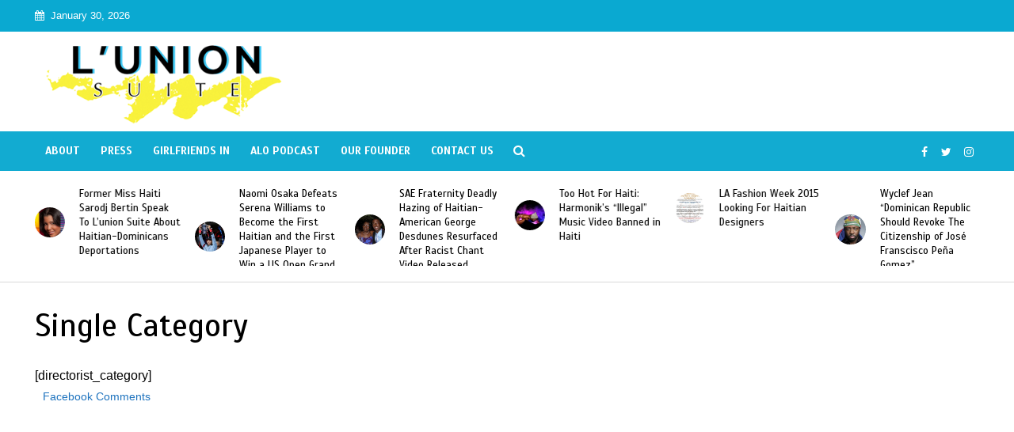

--- FILE ---
content_type: text/html; charset=UTF-8
request_url: https://www.lunionsuite.com/single-category-2/
body_size: 16928
content:
<!DOCTYPE html>
<html lang="en-US">
<head>
<meta charset="UTF-8">
<meta name="viewport" content="width=device-width,initial-scale=1.0">
<link rel="pingback" href="https://www.lunionsuite.com/xmlrpc.php">
<meta name='robots' content='index, follow, max-image-preview:large, max-snippet:-1, max-video-preview:-1' />
<!-- Google Tag Manager for WordPress by gtm4wp.com -->
<script data-cfasync="false" data-pagespeed-no-defer>
var gtm4wp_datalayer_name = "dataLayer";
var dataLayer = dataLayer || [];
const gtm4wp_scrollerscript_debugmode         = false;
const gtm4wp_scrollerscript_callbacktime      = 100;
const gtm4wp_scrollerscript_readerlocation    = 150;
const gtm4wp_scrollerscript_contentelementid  = "content";
const gtm4wp_scrollerscript_scannertime       = 60;
</script>
<!-- End Google Tag Manager for WordPress by gtm4wp.com --><!-- Jetpack Site Verification Tags -->
<!-- This site is optimized with the Yoast SEO plugin v26.8 - https://yoast.com/product/yoast-seo-wordpress/ -->
<title>Single Category &#8211; L&#039;union Suite</title>
<link rel="canonical" href="https://www.lunionsuite.com/single-category-2/" />
<meta property="og:locale" content="en_US" />
<meta property="og:type" content="article" />
<meta property="og:title" content="Single Category &#8211; L&#039;union Suite" />
<meta property="og:description" content="[directorist_category] Facebook Comments" />
<meta property="og:url" content="https://www.lunionsuite.com/single-category-2/" />
<meta property="og:site_name" content="L&#039;union Suite" />
<meta property="article:publisher" content="https://www.facebook.com/TheHaitianAmerican" />
<meta property="og:image" content="https://www.lunionsuite.com/wp-content/uploads/2016/05/LOGO-YOUTUBE.jpg" />
<meta property="og:image:width" content="640" />
<meta property="og:image:height" content="360" />
<meta property="og:image:type" content="image/jpeg" />
<meta name="twitter:card" content="summary_large_image" />
<meta name="twitter:site" content="@lunionsuite" />
<script type="application/ld+json" class="yoast-schema-graph">{"@context":"https://schema.org","@graph":[{"@type":"WebPage","@id":"https://www.lunionsuite.com/single-category-2/","url":"https://www.lunionsuite.com/single-category-2/","name":"Single Category &#8211; L&#039;union Suite","isPartOf":{"@id":"https://www.lunionsuite.com/#website"},"datePublished":"2019-11-26T05:08:55+00:00","breadcrumb":{"@id":"https://www.lunionsuite.com/single-category-2/#breadcrumb"},"inLanguage":"en-US","potentialAction":[{"@type":"ReadAction","target":["https://www.lunionsuite.com/single-category-2/"]}]},{"@type":"BreadcrumbList","@id":"https://www.lunionsuite.com/single-category-2/#breadcrumb","itemListElement":[{"@type":"ListItem","position":1,"name":"Home","item":"https://www.lunionsuite.com/"},{"@type":"ListItem","position":2,"name":"Single Category"}]},{"@type":"WebSite","@id":"https://www.lunionsuite.com/#website","url":"https://www.lunionsuite.com/","name":"L&#039;union Suite","description":"Country - People - Culture","potentialAction":[{"@type":"SearchAction","target":{"@type":"EntryPoint","urlTemplate":"https://www.lunionsuite.com/?s={search_term_string}"},"query-input":{"@type":"PropertyValueSpecification","valueRequired":true,"valueName":"search_term_string"}}],"inLanguage":"en-US"}]}</script>
<!-- / Yoast SEO plugin. -->
<link rel='dns-prefetch' href='//stats.wp.com' />
<link rel='dns-prefetch' href='//fonts.googleapis.com' />
<link rel='dns-prefetch' href='//widgets.wp.com' />
<link rel='dns-prefetch' href='//s0.wp.com' />
<link rel='dns-prefetch' href='//0.gravatar.com' />
<link rel='dns-prefetch' href='//1.gravatar.com' />
<link rel='dns-prefetch' href='//2.gravatar.com' />
<link rel='dns-prefetch' href='//jetpack.wordpress.com' />
<link rel='dns-prefetch' href='//public-api.wordpress.com' />
<link rel='preconnect' href='//c0.wp.com' />
<link rel="alternate" type="application/rss+xml" title="L&#039;union Suite &raquo; Feed" href="https://www.lunionsuite.com/feed/" />
<link rel="alternate" type="application/rss+xml" title="L&#039;union Suite &raquo; Comments Feed" href="https://www.lunionsuite.com/comments/feed/" />
<link rel="alternate" title="oEmbed (JSON)" type="application/json+oembed" href="https://www.lunionsuite.com/wp-json/oembed/1.0/embed?url=https%3A%2F%2Fwww.lunionsuite.com%2Fsingle-category-2%2F" />
<link rel="alternate" title="oEmbed (XML)" type="text/xml+oembed" href="https://www.lunionsuite.com/wp-json/oembed/1.0/embed?url=https%3A%2F%2Fwww.lunionsuite.com%2Fsingle-category-2%2F&#038;format=xml" />
<!-- This site uses the Google Analytics by MonsterInsights plugin v9.11.1 - Using Analytics tracking - https://www.monsterinsights.com/ -->
<!-- Note: MonsterInsights is not currently configured on this site. The site owner needs to authenticate with Google Analytics in the MonsterInsights settings panel. -->
<!-- No tracking code set -->
<!-- / Google Analytics by MonsterInsights -->
<style id='wp-img-auto-sizes-contain-inline-css' type='text/css'>
img:is([sizes=auto i],[sizes^="auto," i]){contain-intrinsic-size:3000px 1500px}
/*# sourceURL=wp-img-auto-sizes-contain-inline-css */
</style>
<!-- <link rel='stylesheet' id='sbi_styles-css' href='https://www.lunionsuite.com/wp-content/plugins/instagram-feed/css/sbi-styles.min.css?ver=6.10.0' type='text/css' media='all' /> -->
<link rel="stylesheet" type="text/css" href="//www.lunionsuite.com/wp-content/cache/wpfc-minified/loyfduob/879p0.css" media="all"/>
<link rel='stylesheet' id='wp-block-library-css' href='https://c0.wp.com/c/6.9/wp-includes/css/dist/block-library/style.min.css' type='text/css' media='all' />
<style id='classic-theme-styles-inline-css' type='text/css'>
/*! This file is auto-generated */
.wp-block-button__link{color:#fff;background-color:#32373c;border-radius:9999px;box-shadow:none;text-decoration:none;padding:calc(.667em + 2px) calc(1.333em + 2px);font-size:1.125em}.wp-block-file__button{background:#32373c;color:#fff;text-decoration:none}
/*# sourceURL=/wp-includes/css/classic-themes.min.css */
</style>
<link rel='stylesheet' id='mediaelement-css' href='https://c0.wp.com/c/6.9/wp-includes/js/mediaelement/mediaelementplayer-legacy.min.css' type='text/css' media='all' />
<link rel='stylesheet' id='wp-mediaelement-css' href='https://c0.wp.com/c/6.9/wp-includes/js/mediaelement/wp-mediaelement.min.css' type='text/css' media='all' />
<style id='jetpack-sharing-buttons-style-inline-css' type='text/css'>
.jetpack-sharing-buttons__services-list{display:flex;flex-direction:row;flex-wrap:wrap;gap:0;list-style-type:none;margin:5px;padding:0}.jetpack-sharing-buttons__services-list.has-small-icon-size{font-size:12px}.jetpack-sharing-buttons__services-list.has-normal-icon-size{font-size:16px}.jetpack-sharing-buttons__services-list.has-large-icon-size{font-size:24px}.jetpack-sharing-buttons__services-list.has-huge-icon-size{font-size:36px}@media print{.jetpack-sharing-buttons__services-list{display:none!important}}.editor-styles-wrapper .wp-block-jetpack-sharing-buttons{gap:0;padding-inline-start:0}ul.jetpack-sharing-buttons__services-list.has-background{padding:1.25em 2.375em}
/*# sourceURL=https://www.lunionsuite.com/wp-content/plugins/jetpack/_inc/blocks/sharing-buttons/view.css */
</style>
<style id='global-styles-inline-css' type='text/css'>
:root{--wp--preset--aspect-ratio--square: 1;--wp--preset--aspect-ratio--4-3: 4/3;--wp--preset--aspect-ratio--3-4: 3/4;--wp--preset--aspect-ratio--3-2: 3/2;--wp--preset--aspect-ratio--2-3: 2/3;--wp--preset--aspect-ratio--16-9: 16/9;--wp--preset--aspect-ratio--9-16: 9/16;--wp--preset--color--black: #000000;--wp--preset--color--cyan-bluish-gray: #abb8c3;--wp--preset--color--white: #ffffff;--wp--preset--color--pale-pink: #f78da7;--wp--preset--color--vivid-red: #cf2e2e;--wp--preset--color--luminous-vivid-orange: #ff6900;--wp--preset--color--luminous-vivid-amber: #fcb900;--wp--preset--color--light-green-cyan: #7bdcb5;--wp--preset--color--vivid-green-cyan: #00d084;--wp--preset--color--pale-cyan-blue: #8ed1fc;--wp--preset--color--vivid-cyan-blue: #0693e3;--wp--preset--color--vivid-purple: #9b51e0;--wp--preset--gradient--vivid-cyan-blue-to-vivid-purple: linear-gradient(135deg,rgb(6,147,227) 0%,rgb(155,81,224) 100%);--wp--preset--gradient--light-green-cyan-to-vivid-green-cyan: linear-gradient(135deg,rgb(122,220,180) 0%,rgb(0,208,130) 100%);--wp--preset--gradient--luminous-vivid-amber-to-luminous-vivid-orange: linear-gradient(135deg,rgb(252,185,0) 0%,rgb(255,105,0) 100%);--wp--preset--gradient--luminous-vivid-orange-to-vivid-red: linear-gradient(135deg,rgb(255,105,0) 0%,rgb(207,46,46) 100%);--wp--preset--gradient--very-light-gray-to-cyan-bluish-gray: linear-gradient(135deg,rgb(238,238,238) 0%,rgb(169,184,195) 100%);--wp--preset--gradient--cool-to-warm-spectrum: linear-gradient(135deg,rgb(74,234,220) 0%,rgb(151,120,209) 20%,rgb(207,42,186) 40%,rgb(238,44,130) 60%,rgb(251,105,98) 80%,rgb(254,248,76) 100%);--wp--preset--gradient--blush-light-purple: linear-gradient(135deg,rgb(255,206,236) 0%,rgb(152,150,240) 100%);--wp--preset--gradient--blush-bordeaux: linear-gradient(135deg,rgb(254,205,165) 0%,rgb(254,45,45) 50%,rgb(107,0,62) 100%);--wp--preset--gradient--luminous-dusk: linear-gradient(135deg,rgb(255,203,112) 0%,rgb(199,81,192) 50%,rgb(65,88,208) 100%);--wp--preset--gradient--pale-ocean: linear-gradient(135deg,rgb(255,245,203) 0%,rgb(182,227,212) 50%,rgb(51,167,181) 100%);--wp--preset--gradient--electric-grass: linear-gradient(135deg,rgb(202,248,128) 0%,rgb(113,206,126) 100%);--wp--preset--gradient--midnight: linear-gradient(135deg,rgb(2,3,129) 0%,rgb(40,116,252) 100%);--wp--preset--font-size--small: 13px;--wp--preset--font-size--medium: 20px;--wp--preset--font-size--large: 36px;--wp--preset--font-size--x-large: 42px;--wp--preset--spacing--20: 0.44rem;--wp--preset--spacing--30: 0.67rem;--wp--preset--spacing--40: 1rem;--wp--preset--spacing--50: 1.5rem;--wp--preset--spacing--60: 2.25rem;--wp--preset--spacing--70: 3.38rem;--wp--preset--spacing--80: 5.06rem;--wp--preset--shadow--natural: 6px 6px 9px rgba(0, 0, 0, 0.2);--wp--preset--shadow--deep: 12px 12px 50px rgba(0, 0, 0, 0.4);--wp--preset--shadow--sharp: 6px 6px 0px rgba(0, 0, 0, 0.2);--wp--preset--shadow--outlined: 6px 6px 0px -3px rgb(255, 255, 255), 6px 6px rgb(0, 0, 0);--wp--preset--shadow--crisp: 6px 6px 0px rgb(0, 0, 0);}:where(.is-layout-flex){gap: 0.5em;}:where(.is-layout-grid){gap: 0.5em;}body .is-layout-flex{display: flex;}.is-layout-flex{flex-wrap: wrap;align-items: center;}.is-layout-flex > :is(*, div){margin: 0;}body .is-layout-grid{display: grid;}.is-layout-grid > :is(*, div){margin: 0;}:where(.wp-block-columns.is-layout-flex){gap: 2em;}:where(.wp-block-columns.is-layout-grid){gap: 2em;}:where(.wp-block-post-template.is-layout-flex){gap: 1.25em;}:where(.wp-block-post-template.is-layout-grid){gap: 1.25em;}.has-black-color{color: var(--wp--preset--color--black) !important;}.has-cyan-bluish-gray-color{color: var(--wp--preset--color--cyan-bluish-gray) !important;}.has-white-color{color: var(--wp--preset--color--white) !important;}.has-pale-pink-color{color: var(--wp--preset--color--pale-pink) !important;}.has-vivid-red-color{color: var(--wp--preset--color--vivid-red) !important;}.has-luminous-vivid-orange-color{color: var(--wp--preset--color--luminous-vivid-orange) !important;}.has-luminous-vivid-amber-color{color: var(--wp--preset--color--luminous-vivid-amber) !important;}.has-light-green-cyan-color{color: var(--wp--preset--color--light-green-cyan) !important;}.has-vivid-green-cyan-color{color: var(--wp--preset--color--vivid-green-cyan) !important;}.has-pale-cyan-blue-color{color: var(--wp--preset--color--pale-cyan-blue) !important;}.has-vivid-cyan-blue-color{color: var(--wp--preset--color--vivid-cyan-blue) !important;}.has-vivid-purple-color{color: var(--wp--preset--color--vivid-purple) !important;}.has-black-background-color{background-color: var(--wp--preset--color--black) !important;}.has-cyan-bluish-gray-background-color{background-color: var(--wp--preset--color--cyan-bluish-gray) !important;}.has-white-background-color{background-color: var(--wp--preset--color--white) !important;}.has-pale-pink-background-color{background-color: var(--wp--preset--color--pale-pink) !important;}.has-vivid-red-background-color{background-color: var(--wp--preset--color--vivid-red) !important;}.has-luminous-vivid-orange-background-color{background-color: var(--wp--preset--color--luminous-vivid-orange) !important;}.has-luminous-vivid-amber-background-color{background-color: var(--wp--preset--color--luminous-vivid-amber) !important;}.has-light-green-cyan-background-color{background-color: var(--wp--preset--color--light-green-cyan) !important;}.has-vivid-green-cyan-background-color{background-color: var(--wp--preset--color--vivid-green-cyan) !important;}.has-pale-cyan-blue-background-color{background-color: var(--wp--preset--color--pale-cyan-blue) !important;}.has-vivid-cyan-blue-background-color{background-color: var(--wp--preset--color--vivid-cyan-blue) !important;}.has-vivid-purple-background-color{background-color: var(--wp--preset--color--vivid-purple) !important;}.has-black-border-color{border-color: var(--wp--preset--color--black) !important;}.has-cyan-bluish-gray-border-color{border-color: var(--wp--preset--color--cyan-bluish-gray) !important;}.has-white-border-color{border-color: var(--wp--preset--color--white) !important;}.has-pale-pink-border-color{border-color: var(--wp--preset--color--pale-pink) !important;}.has-vivid-red-border-color{border-color: var(--wp--preset--color--vivid-red) !important;}.has-luminous-vivid-orange-border-color{border-color: var(--wp--preset--color--luminous-vivid-orange) !important;}.has-luminous-vivid-amber-border-color{border-color: var(--wp--preset--color--luminous-vivid-amber) !important;}.has-light-green-cyan-border-color{border-color: var(--wp--preset--color--light-green-cyan) !important;}.has-vivid-green-cyan-border-color{border-color: var(--wp--preset--color--vivid-green-cyan) !important;}.has-pale-cyan-blue-border-color{border-color: var(--wp--preset--color--pale-cyan-blue) !important;}.has-vivid-cyan-blue-border-color{border-color: var(--wp--preset--color--vivid-cyan-blue) !important;}.has-vivid-purple-border-color{border-color: var(--wp--preset--color--vivid-purple) !important;}.has-vivid-cyan-blue-to-vivid-purple-gradient-background{background: var(--wp--preset--gradient--vivid-cyan-blue-to-vivid-purple) !important;}.has-light-green-cyan-to-vivid-green-cyan-gradient-background{background: var(--wp--preset--gradient--light-green-cyan-to-vivid-green-cyan) !important;}.has-luminous-vivid-amber-to-luminous-vivid-orange-gradient-background{background: var(--wp--preset--gradient--luminous-vivid-amber-to-luminous-vivid-orange) !important;}.has-luminous-vivid-orange-to-vivid-red-gradient-background{background: var(--wp--preset--gradient--luminous-vivid-orange-to-vivid-red) !important;}.has-very-light-gray-to-cyan-bluish-gray-gradient-background{background: var(--wp--preset--gradient--very-light-gray-to-cyan-bluish-gray) !important;}.has-cool-to-warm-spectrum-gradient-background{background: var(--wp--preset--gradient--cool-to-warm-spectrum) !important;}.has-blush-light-purple-gradient-background{background: var(--wp--preset--gradient--blush-light-purple) !important;}.has-blush-bordeaux-gradient-background{background: var(--wp--preset--gradient--blush-bordeaux) !important;}.has-luminous-dusk-gradient-background{background: var(--wp--preset--gradient--luminous-dusk) !important;}.has-pale-ocean-gradient-background{background: var(--wp--preset--gradient--pale-ocean) !important;}.has-electric-grass-gradient-background{background: var(--wp--preset--gradient--electric-grass) !important;}.has-midnight-gradient-background{background: var(--wp--preset--gradient--midnight) !important;}.has-small-font-size{font-size: var(--wp--preset--font-size--small) !important;}.has-medium-font-size{font-size: var(--wp--preset--font-size--medium) !important;}.has-large-font-size{font-size: var(--wp--preset--font-size--large) !important;}.has-x-large-font-size{font-size: var(--wp--preset--font-size--x-large) !important;}
:where(.wp-block-post-template.is-layout-flex){gap: 1.25em;}:where(.wp-block-post-template.is-layout-grid){gap: 1.25em;}
:where(.wp-block-term-template.is-layout-flex){gap: 1.25em;}:where(.wp-block-term-template.is-layout-grid){gap: 1.25em;}
:where(.wp-block-columns.is-layout-flex){gap: 2em;}:where(.wp-block-columns.is-layout-grid){gap: 2em;}
:root :where(.wp-block-pullquote){font-size: 1.5em;line-height: 1.6;}
/*# sourceURL=global-styles-inline-css */
</style>
<!-- <link rel='stylesheet' id='fontawesome-five-css-css' href='https://www.lunionsuite.com/wp-content/plugins/accesspress-social-counter/css/fontawesome-all.css?ver=1.9.2' type='text/css' media='all' /> -->
<!-- <link rel='stylesheet' id='apsc-frontend-css-css' href='https://www.lunionsuite.com/wp-content/plugins/accesspress-social-counter/css/frontend.css?ver=1.9.2' type='text/css' media='all' /> -->
<!-- <link rel='stylesheet' id='contact-form-7-css' href='https://www.lunionsuite.com/wp-content/plugins/contact-form-7/includes/css/styles.css?ver=6.1.4' type='text/css' media='all' /> -->
<link rel="stylesheet" type="text/css" href="//www.lunionsuite.com/wp-content/cache/wpfc-minified/7ilakefl/879p0.css" media="all"/>
<!-- <link rel='stylesheet' id='mks_shortcodes_simple_line_icons-css' href='https://www.lunionsuite.com/wp-content/plugins/meks-flexible-shortcodes/css/simple-line/simple-line-icons.css?ver=1.3.8' type='text/css' media='screen' /> -->
<!-- <link rel='stylesheet' id='mks_shortcodes_css-css' href='https://www.lunionsuite.com/wp-content/plugins/meks-flexible-shortcodes/css/style.css?ver=1.3.8' type='text/css' media='screen' /> -->
<link rel="stylesheet" type="text/css" href="//www.lunionsuite.com/wp-content/cache/wpfc-minified/frg0e7z4/879p0.css" media="screen"/>
<link rel='stylesheet' id='herald-fonts-css' href='https://fonts.googleapis.com/css?family=Scada%3A400%2C700&#038;subset=latin%2Clatin-ext&#038;ver=2.1.4' type='text/css' media='all' />
<!-- <link rel='stylesheet' id='herald-main-css' href='https://www.lunionsuite.com/wp-content/themes/herald/assets/css/min.css?ver=2.1.4' type='text/css' media='all' /> -->
<link rel="stylesheet" type="text/css" href="//www.lunionsuite.com/wp-content/cache/wpfc-minified/7zr073c6/879p0.css" media="all"/>
<style id='herald-main-inline-css' type='text/css'>
h1, .h1, .herald-no-sid .herald-posts .h2{ font-size: 4.0rem; }h2, .h2, .herald-no-sid .herald-posts .h3{ font-size: 3.3rem; }h3, .h3, .herald-no-sid .herald-posts .h4 { font-size: 2.8rem; }h4, .h4, .herald-no-sid .herald-posts .h5 { font-size: 2.3rem; }h5, .h5, .herald-no-sid .herald-posts .h6 { font-size: 1.9rem; }h6, .h6, .herald-no-sid .herald-posts .h7 { font-size: 1.6rem; }.h7 {font-size: 1.4rem;}.herald-entry-content, .herald-sidebar{font-size: 1.6rem;}.entry-content .entry-headline{font-size: 1.9rem;}body{font-size: 1.6rem;}.widget{font-size: 1.5rem;}.herald-menu{font-size: 1.4rem;}.herald-mod-title .herald-mod-h, .herald-sidebar .widget-title{font-size: 1.6rem;}.entry-meta .meta-item, .entry-meta a, .entry-meta span{font-size: 1.4rem;}.entry-meta.meta-small .meta-item, .entry-meta.meta-small a, .entry-meta.meta-small span{font-size: 1.3rem;}.herald-site-header .header-top,.header-top .herald-in-popup,.header-top .herald-menu ul {background: #0aa9d1;color: #ffffff;}.header-top a {color: #ffffff;}.header-top a:hover,.header-top .herald-menu li:hover > a{color: #ffffff;}.header-top .herald-menu-popup:hover > span,.header-top .herald-menu-popup-search span:hover,.header-top .herald-menu-popup-search.herald-search-active{color: #ffffff;}#wp-calendar tbody td a{background: #00a7d1;color:#FFF;}.header-top .herald-login #loginform label,.header-top .herald-login p,.header-top a.btn-logout {color: #ffffff;}.header-top .herald-login #loginform input {color: #0aa9d1;}.header-top .herald-login .herald-registration-link:after {background: rgba(255,255,255,0.25);}.header-top .herald-login #loginform input[type=submit],.header-top .herald-in-popup .btn-logout {background-color: #ffffff;color: #0aa9d1;}.header-top a.btn-logout:hover{color: #0aa9d1;}.header-middle {background-repeat:no-repeat;}.header-middle{background-color: #ffffff;color: #ffffff;}.header-middle a{color: #ffffff;}.header-middle.herald-header-wraper,.header-middle .col-lg-12{height: 126px;}.header-middle .site-title img{max-height: 126px;}.header-middle .sub-menu{background-color: #ffffff;}.header-middle .sub-menu a,.header-middle .herald-search-submit:hover,.header-middle li.herald-mega-menu .col-lg-3 a:hover,.header-middle li.herald-mega-menu .col-lg-3 a:hover:after{color: #0aa9d1;}.header-middle .herald-menu li:hover > a,.header-middle .herald-menu-popup-search:hover > span,.header-middle .herald-cart-icon:hover > a{color: #0aa9d1;background-color: #ffffff;}.header-middle .current-menu-parent a,.header-middle .current-menu-ancestor a,.header-middle .current_page_item > a,.header-middle .current-menu-item > a{background-color: rgba(255,255,255,0.2); }.header-middle .sub-menu > li > a,.header-middle .herald-search-submit,.header-middle li.herald-mega-menu .col-lg-3 a{color: rgba(10,169,209,0.7); }.header-middle .sub-menu > li:hover > a{color: #0aa9d1; }.header-middle .herald-in-popup{background-color: #ffffff;}.header-middle .herald-menu-popup a{color: #0aa9d1;}.header-middle .herald-in-popup{background-color: #ffffff;}.header-middle .herald-search-input{color: #0aa9d1;}.header-middle .herald-menu-popup a{color: #0aa9d1;}.header-middle .herald-menu-popup > span,.header-middle .herald-search-active > span{color: #ffffff;}.header-middle .herald-menu-popup:hover > span,.header-middle .herald-search-active > span{background-color: #ffffff;color: #0aa9d1;}.header-middle .herald-login #loginform label,.header-middle .herald-login #loginform input,.header-middle .herald-login p,.header-middle a.btn-logout,.header-middle .herald-login .herald-registration-link:hover,.header-middle .herald-login .herald-lost-password-link:hover {color: #0aa9d1;}.header-middle .herald-login .herald-registration-link:after {background: rgba(10,169,209,0.15);}.header-middle .herald-login a,.header-middle .herald-username a {color: #0aa9d1;}.header-middle .herald-login a:hover,.header-middle .herald-login .herald-registration-link,.header-middle .herald-login .herald-lost-password-link {color: #ffffff;}.header-middle .herald-login #loginform input[type=submit],.header-middle .herald-in-popup .btn-logout {background-color: #ffffff;color: #ffffff;}.header-middle a.btn-logout:hover{color: #ffffff;}.header-bottom{background: #12abd1;color: #ffffff;}.header-bottom a,.header-bottom .herald-site-header .herald-search-submit{color: #ffffff;}.header-bottom a:hover{color: #424242;}.header-bottom a:hover,.header-bottom .herald-menu li:hover > a,.header-bottom li.herald-mega-menu .col-lg-3 a:hover:after{color: #424242;}.header-bottom .herald-menu li:hover > a,.header-bottom .herald-menu-popup-search:hover > span,.header-bottom .herald-cart-icon:hover > a {color: #424242;background-color: #ffffff;}.header-bottom .current-menu-parent a,.header-bottom .current-menu-ancestor a,.header-bottom .current_page_item > a,.header-bottom .current-menu-item > a {background-color: rgba(255,255,255,0.2); }.header-bottom .sub-menu{background-color: #ffffff;}.header-bottom .herald-menu li.herald-mega-menu .col-lg-3 a,.header-bottom .sub-menu > li > a,.header-bottom .herald-search-submit{color: rgba(66,66,66,0.7); }.header-bottom .herald-menu li.herald-mega-menu .col-lg-3 a:hover,.header-bottom .sub-menu > li:hover > a{color: #424242; }.header-bottom .sub-menu > li > a,.header-bottom .herald-search-submit{color: rgba(66,66,66,0.7); }.header-bottom .sub-menu > li:hover > a{color: #424242; }.header-bottom .herald-in-popup {background-color: #ffffff;}.header-bottom .herald-menu-popup a {color: #424242;}.header-bottom .herald-in-popup,.header-bottom .herald-search-input {background-color: #ffffff;}.header-bottom .herald-menu-popup a,.header-bottom .herald-search-input{color: #424242;}.header-bottom .herald-menu-popup > span,.header-bottom .herald-search-active > span{color: #ffffff;}.header-bottom .herald-menu-popup:hover > span,.header-bottom .herald-search-active > span{background-color: #ffffff;color: #424242;}.header-bottom .herald-login #loginform label,.header-bottom .herald-login #loginform input,.header-bottom .herald-login p,.header-bottom a.btn-logout,.header-bottom .herald-login .herald-registration-link:hover,.header-bottom .herald-login .herald-lost-password-link:hover,.herald-responsive-header .herald-login #loginform label,.herald-responsive-header .herald-login #loginform input,.herald-responsive-header .herald-login p,.herald-responsive-header a.btn-logout,.herald-responsive-header .herald-login .herald-registration-link:hover,.herald-responsive-header .herald-login .herald-lost-password-link:hover {color: #424242;}.header-bottom .herald-login .herald-registration-link:after,.herald-responsive-header .herald-login .herald-registration-link:after {background: rgba(66,66,66,0.15);}.header-bottom .herald-login a,.herald-responsive-header .herald-login a {color: #424242;}.header-bottom .herald-login a:hover,.header-bottom .herald-login .herald-registration-link,.header-bottom .herald-login .herald-lost-password-link,.herald-responsive-header .herald-login a:hover,.herald-responsive-header .herald-login .herald-registration-link,.herald-responsive-header .herald-login .herald-lost-password-link {color: #12abd1;}.header-bottom .herald-login #loginform input[type=submit],.herald-responsive-header .herald-login #loginform input[type=submit],.header-bottom .herald-in-popup .btn-logout,.herald-responsive-header .herald-in-popup .btn-logout {background-color: #12abd1;color: #ffffff;}.header-bottom a.btn-logout:hover,.herald-responsive-header a.btn-logout:hover {color: #ffffff;}.herald-header-sticky{background: #21add1;color: #ffffff;}.herald-header-sticky a{color: #ffffff;}.herald-header-sticky .herald-menu li:hover > a{color: #444444;background-color: #ffffff;}.herald-header-sticky .sub-menu{background-color: #ffffff;}.herald-header-sticky .sub-menu a{color: #444444;}.herald-header-sticky .sub-menu > li:hover > a{color: #21add1;}.herald-header-sticky .herald-in-popup,.herald-header-sticky .herald-search-input {background-color: #ffffff;}.herald-header-sticky .herald-menu-popup a{color: #444444;}.herald-header-sticky .herald-menu-popup > span,.herald-header-sticky .herald-search-active > span{color: #ffffff;}.herald-header-sticky .herald-menu-popup:hover > span,.herald-header-sticky .herald-search-active > span{background-color: #ffffff;color: #444444;}.herald-header-sticky .herald-search-input,.herald-header-sticky .herald-search-submit{color: #444444;}.herald-header-sticky .herald-menu li:hover > a,.herald-header-sticky .herald-menu-popup-search:hover > span,.herald-header-sticky .herald-cart-icon:hover a {color: #444444;background-color: #ffffff;}.herald-header-sticky .herald-login #loginform label,.herald-header-sticky .herald-login #loginform input,.herald-header-sticky .herald-login p,.herald-header-sticky a.btn-logout,.herald-header-sticky .herald-login .herald-registration-link:hover,.herald-header-sticky .herald-login .herald-lost-password-link:hover {color: #444444;}.herald-header-sticky .herald-login .herald-registration-link:after {background: rgba(68,68,68,0.15);}.herald-header-sticky .herald-login a {color: #444444;}.herald-header-sticky .herald-login a:hover,.herald-header-sticky .herald-login .herald-registration-link,.herald-header-sticky .herald-login .herald-lost-password-link {color: #21add1;}.herald-header-sticky .herald-login #loginform input[type=submit],.herald-header-sticky .herald-in-popup .btn-logout {background-color: #21add1;color: #ffffff;}.herald-header-sticky a.btn-logout:hover{color: #ffffff;}.header-trending{background: #ffffff;color: #000000;}.header-trending a{color: #000000;}.header-trending a:hover{color: #111111;}.header-trending{ border-bottom: 1px solid rgba(0,0,0,0.15);}body {background-color:#eeeeee;color: #000000;font-family: 'MS Serif', 'New York', sans-serif;font-weight: 400;}.herald-site-content{background-color:#ffffff; box-shadow: 0 0 0 1px rgba(0,0,0,0.1);}h1, h2, h3, h4, h5, h6,.h1, .h2, .h3, .h4, .h5, .h6, .h7,.wp-block-cover .wp-block-cover-image-text, .wp-block-cover .wp-block-cover-text, .wp-block-cover h2, .wp-block-cover-image .wp-block-cover-image-text, .wp-block-cover-image .wp-block-cover-text, .wp-block-cover-image h2{font-family: 'Scada';font-weight: 400;}.header-middle .herald-menu,.header-bottom .herald-menu,.herald-header-sticky .herald-menu,.herald-mobile-nav{font-family: 'Scada';font-weight: 700;}.herald-menu li.herald-mega-menu .herald-ovrld .meta-category a{font-family: 'MS Serif', 'New York', sans-serif;font-weight: 400;}.herald-entry-content blockquote p{color: #00a7d1;}pre {background: rgba(0,0,0,0.06);border: 1px solid rgba(0,0,0,0.2);}thead {background: rgba(0,0,0,0.06);}a,.entry-title a:hover,.herald-menu .sub-menu li .meta-category a{color: #00a7d1;}.entry-meta-wrapper .entry-meta span:before,.entry-meta-wrapper .entry-meta a:before,.entry-meta-wrapper .entry-meta .meta-item:before,.entry-meta-wrapper .entry-meta div,li.herald-mega-menu .sub-menu .entry-title a,.entry-meta-wrapper .herald-author-twitter{color: #000000;}.herald-mod-title h1,.herald-mod-title h2,.herald-mod-title h4{color: #ffffff;}.herald-mod-head:after,.herald-mod-title .herald-color,.widget-title:after,.widget-title span{color: #ffffff;background-color: #000000;}.herald-mod-title .herald-color a{color: #ffffff;}.herald-ovrld .meta-category a,.herald-fa-wrapper .meta-category a{background-color: #00a7d1;}.meta-tags a,.widget_tag_cloud a,.herald-share-meta:after{background: rgba(0,0,0,0.1);}h1, h2, h3, h4, h5, h6,.entry-title a {color: #000000;}.herald-pagination .page-numbers,.herald-mod-subnav a,.herald-mod-actions a,.herald-slider-controls div,.meta-tags a,.widget.widget_tag_cloud a,.herald-sidebar .mks_autor_link_wrap a,.herald-sidebar .meks-instagram-follow-link a,.mks_themeforest_widget .mks_read_more a,.herald-read-more{color: #000000;}.widget.widget_tag_cloud a:hover,.entry-content .meta-tags a:hover{background-color: #00a7d1;color: #FFF;}.herald-pagination .prev.page-numbers,.herald-pagination .next.page-numbers,.herald-pagination .prev.page-numbers:hover,.herald-pagination .next.page-numbers:hover,.herald-pagination .page-numbers.current,.herald-pagination .page-numbers.current:hover,.herald-next a,.herald-pagination .herald-next a:hover,.herald-prev a,.herald-pagination .herald-prev a:hover,.herald-load-more a,.herald-load-more a:hover,.entry-content .herald-search-submit,.herald-mod-desc .herald-search-submit,.wpcf7-submit{background-color:#00a7d1;color: #FFF;}.herald-pagination .page-numbers:hover{background-color: rgba(0,0,0,0.1);}.widget a,.recentcomments a,.widget a:hover,.herald-sticky-next a:hover,.herald-sticky-prev a:hover,.herald-mod-subnav a:hover,.herald-mod-actions a:hover,.herald-slider-controls div:hover,.meta-tags a:hover,.widget_tag_cloud a:hover,.mks_autor_link_wrap a:hover,.meks-instagram-follow-link a:hover,.mks_themeforest_widget .mks_read_more a:hover,.herald-read-more:hover,.widget .entry-title a:hover,li.herald-mega-menu .sub-menu .entry-title a:hover,.entry-meta-wrapper .meta-item:hover a,.entry-meta-wrapper .meta-item:hover a:before,.entry-meta-wrapper .herald-share:hover > span,.entry-meta-wrapper .herald-author-name:hover,.entry-meta-wrapper .herald-author-twitter:hover,.entry-meta-wrapper .herald-author-twitter:hover:before{color:#00a7d1;}.widget ul li a,.widget .entry-title a,.herald-author-name,.entry-meta-wrapper .meta-item,.entry-meta-wrapper .meta-item span,.entry-meta-wrapper .meta-item a,.herald-mod-actions a{color: #000000;}.widget li:before{background: rgba(0,0,0,0.3);}.widget_categories .count{background: #00a7d1;color: #FFF;}input[type="submit"],.spinner > div{background-color: #00a7d1;}.herald-mod-actions a:hover,.comment-body .edit-link a,.herald-breadcrumbs a:hover{color:#00a7d1;}.herald-header-wraper .herald-soc-nav a:hover,.meta-tags span,li.herald-mega-menu .herald-ovrld .entry-title a,li.herald-mega-menu .herald-ovrld .entry-title a:hover,.herald-ovrld .entry-meta .herald-reviews i:before{color: #FFF;}.entry-meta .meta-item, .entry-meta span, .entry-meta a,.meta-category span,.post-date,.recentcomments,.rss-date,.comment-metadata a,.entry-meta a:hover,.herald-menu li.herald-mega-menu .col-lg-3 a:after,.herald-breadcrumbs,.herald-breadcrumbs a,.entry-meta .herald-reviews i:before{color: #990404;}.herald-lay-a .herald-lay-over{background: #ffffff;}.herald-pagination a:hover,input[type="submit"]:hover,.entry-content .herald-search-submit:hover,.wpcf7-submit:hover,.herald-fa-wrapper .meta-category a:hover,.herald-ovrld .meta-category a:hover,.herald-mod-desc .herald-search-submit:hover,.herald-single-sticky .herald-share li a:hover{cursor: pointer;text-decoration: none;background-image: -moz-linear-gradient(left,rgba(0,0,0,0.1) 0%,rgba(0,0,0,0.1) 100%);background-image: -webkit-gradient(linear,left top,right top,color-stop(0%,rgba(0,0,0,0.1)),color-stop(100%,rgba(0,0,0,0.1)));background-image: -webkit-linear-gradient(left,rgba(0,0,0,0.1) 0%,rgba(0,0,0,0.1) 100%);background-image: -o-linear-gradient(left,rgba(0,0,0,0.1) 0%,rgba(0,0,0,0.1) 100%);background-image: -ms-linear-gradient(left,rgba(0,0,0,0.1) 0%,rgba(0,0,0,0.1) 100%);background-image: linear-gradient(to right,rgba(0,0,0,0.1) 0%,rgba(0,0,0,0.1) 100%);}.herald-sticky-next a,.herald-sticky-prev a{color: #000000;}.herald-sticky-prev a:before,.herald-sticky-next a:before,.herald-comment-action,.meta-tags span,.herald-entry-content .herald-link-pages a{background: #000000;}.herald-sticky-prev a:hover:before,.herald-sticky-next a:hover:before,.herald-comment-action:hover,div.mejs-controls .mejs-time-rail .mejs-time-current,.herald-entry-content .herald-link-pages a:hover{background: #00a7d1;} .herald-site-footer{background: #ffffff;color: #000000;}.herald-site-footer .widget-title span{color: #000000;background: transparent;}.herald-site-footer .widget-title:before{background:#000000;}.herald-site-footer .widget-title:after,.herald-site-footer .widget_tag_cloud a{background: rgba(0,0,0,0.1);}.herald-site-footer .widget li:before{background: rgba(0,0,0,0.3);}.herald-site-footer a,.herald-site-footer .widget a:hover,.herald-site-footer .widget .meta-category a,.herald-site-footer .herald-slider-controls .owl-prev:hover,.herald-site-footer .herald-slider-controls .owl-next:hover,.herald-site-footer .herald-slider-controls .herald-mod-actions:hover{color: #00a3cc;}.herald-site-footer .widget a,.herald-site-footer .mks_author_widget h3{color: #000000;}.herald-site-footer .entry-meta .meta-item, .herald-site-footer .entry-meta span, .herald-site-footer .entry-meta a, .herald-site-footer .meta-category span, .herald-site-footer .post-date, .herald-site-footer .recentcomments, .herald-site-footer .rss-date, .herald-site-footer .comment-metadata a{color: #aa0a0a;}.herald-site-footer .mks_author_widget .mks_autor_link_wrap a, .herald-site-footer.mks_read_more a, .herald-site-footer .herald-read-more,.herald-site-footer .herald-slider-controls .owl-prev, .herald-site-footer .herald-slider-controls .owl-next, .herald-site-footer .herald-mod-wrap .herald-mod-actions a{border-color: rgba(0,0,0,0.2);}.herald-site-footer .mks_author_widget .mks_autor_link_wrap a:hover, .herald-site-footer.mks_read_more a:hover, .herald-site-footer .herald-read-more:hover,.herald-site-footer .herald-slider-controls .owl-prev:hover, .herald-site-footer .herald-slider-controls .owl-next:hover, .herald-site-footer .herald-mod-wrap .herald-mod-actions a:hover{border-color: rgba(0,163,204,0.5);}.herald-site-footer .widget_search .herald-search-input{color: #ffffff;}.herald-site-footer .widget_tag_cloud a:hover{background:#00a3cc;color:#FFF;}.footer-bottom a{color:#000000;}.footer-bottom a:hover,.footer-bottom .herald-copyright a{color:#00a3cc;}.footer-bottom .herald-menu li:hover > a{color: #00a3cc;}.footer-bottom .sub-menu{background-color: rgba(0,0,0,0.5);} .herald-pagination{border-top: 1px solid rgba(0,0,0,0.1);}.entry-content a:hover,.comment-respond a:hover,.comment-reply-link:hover{border-bottom: 2px solid #00a7d1;}.footer-bottom .herald-copyright a:hover{border-bottom: 2px solid #00a3cc;}.herald-slider-controls .owl-prev,.herald-slider-controls .owl-next,.herald-mod-wrap .herald-mod-actions a{border: 1px solid rgba(0,0,0,0.2);}.herald-slider-controls .owl-prev:hover,.herald-slider-controls .owl-next:hover,.herald-mod-wrap .herald-mod-actions a:hover,.herald-author .herald-socials-actions .herald-mod-actions a:hover {border-color: rgba(0,167,209,0.5);}.herald-pagination,.herald-link-pages,#wp-calendar thead th,#wp-calendar tbody td,#wp-calendar tbody td:last-child{border-color: rgba(0,0,0,0.1);}.herald-lay-h:after,.herald-site-content .herald-related .herald-lay-h:after,.herald-lay-e:after,.herald-site-content .herald-related .herald-lay-e:after,.herald-lay-j:after,.herald-site-content .herald-related .herald-lay-j:after,.herald-lay-l:after,.herald-site-content .herald-related .herald-lay-l:after {background-color: rgba(0,0,0,0.1);}.wp-block-button__link{background: #00a7d1;}input[type="text"], input[type="email"], input[type="url"], input[type="tel"], input[type="number"], input[type="date"], input[type="password"], select, textarea,.herald-single-sticky,td,th,table,.mks_author_widget .mks_autor_link_wrap a,.widget .meks-instagram-follow-link a,.mks_read_more a,.herald-read-more{border-color: rgba(0,0,0,0.2);}.entry-content .herald-search-input,.herald-fake-button,input[type="text"]:focus, input[type="email"]:focus, input[type="url"]:focus, input[type="tel"]:focus, input[type="number"]:focus, input[type="date"]:focus, input[type="password"]:focus, textarea:focus{border-color: rgba(0,0,0,0.3);}.mks_author_widget .mks_autor_link_wrap a:hover,.widget .meks-instagram-follow-link a:hover,.mks_read_more a:hover,.herald-read-more:hover{border-color: rgba(0,167,209,0.5);}.comment-form,.herald-gray-area,.entry-content .herald-search-form,.herald-mod-desc .herald-search-form{background-color: rgba(0,0,0,0.06);border: 1px solid rgba(0,0,0,0.15);}.herald-boxed .herald-breadcrumbs{background-color: rgba(0,0,0,0.06);}.herald-breadcrumbs{border-color: rgba(0,0,0,0.15);}.single .herald-entry-content .herald-ad,.archive .herald-posts .herald-ad{border-top: 1px solid rgba(0,0,0,0.15);}.archive .herald-posts .herald-ad{border-bottom: 1px solid rgba(0,0,0,0.15);}li.comment .comment-body:after{background-color: rgba(0,0,0,0.06);}.herald-pf-invert .entry-title a:hover .herald-format-icon{background: #00a7d1;}.herald-responsive-header,.herald-mobile-nav,.herald-responsive-header .herald-menu-popup-search .fa{color: #ffffff;background: #12abd1;}.herald-responsive-header a{color: #ffffff;}.herald-mobile-nav li a{color: #ffffff;}.herald-mobile-nav li a,.herald-mobile-nav .herald-mega-menu.herald-mega-menu-classic>.sub-menu>li>a{border-bottom: 1px solid rgba(255,255,255,0.15);}.herald-mobile-nav{border-right: 1px solid rgba(255,255,255,0.15);}.herald-mobile-nav li a:hover{color: #fff;background-color: #424242;}.herald-menu-toggler{color: #ffffff;border-color: rgba(255,255,255,0.15);}.herald-goto-top{color: #ffffff;background-color: #000000;}.herald-goto-top:hover{background-color: #00a7d1;}.herald-responsive-header .herald-menu-popup > span,.herald-responsive-header .herald-search-active > span{color: #ffffff;}.herald-responsive-header .herald-menu-popup-search .herald-in-popup{background: #ffffff;}.herald-responsive-header .herald-search-input,.herald-responsive-header .herald-menu-popup-search .herald-search-submit{color: #000000;}.site-title a{text-transform: none;}.site-description{text-transform: uppercase;}.main-navigation{text-transform: uppercase;}.entry-title{text-transform: none;}.meta-category a{text-transform: none;}.herald-mod-title{text-transform: none;}.herald-sidebar .widget-title{text-transform: uppercase;}.herald-site-footer .widget-title{text-transform: none;}.fa-post-thumbnail:before, .herald-ovrld .herald-post-thumbnail span:before, .herald-ovrld .herald-post-thumbnail a:before { opacity: 0.4; }.herald-fa-item:hover .fa-post-thumbnail:before, .herald-ovrld:hover .herald-post-thumbnail a:before, .herald-ovrld:hover .herald-post-thumbnail span:before{ opacity: 0.8; }@media only screen and (min-width: 1249px) {.herald-site-header .header-top,.header-middle,.header-bottom,.herald-header-sticky,.header-trending{ display:block !important;}.herald-responsive-header,.herald-mobile-nav{display:none !important;}.herald-site-content {margin-top: 0 !important;}.herald-mega-menu .sub-menu {display: block;}.header-mobile-ad {display: none;}}
/*# sourceURL=herald-main-inline-css */
</style>
<link rel='stylesheet' id='jetpack_likes-css' href='https://c0.wp.com/p/jetpack/15.4/modules/likes/style.css' type='text/css' media='all' />
<link rel='stylesheet' id='herald_child_load_scripts-css' href='https://www.lunionsuite.com/wp-content/themes/herald-child/style.css?ver=2.1.4' type='text/css' media='screen' />
<!-- <link rel='stylesheet' id='meks-ads-widget-css' href='https://www.lunionsuite.com/wp-content/plugins/meks-easy-ads-widget/css/style.css?ver=2.0.9' type='text/css' media='all' /> -->
<!-- <link rel='stylesheet' id='meks_instagram-widget-styles-css' href='https://www.lunionsuite.com/wp-content/plugins/meks-easy-instagram-widget/css/widget.css?ver=6.9' type='text/css' media='all' /> -->
<!-- <link rel='stylesheet' id='meks-flickr-widget-css' href='https://www.lunionsuite.com/wp-content/plugins/meks-simple-flickr-widget/css/style.css?ver=1.3' type='text/css' media='all' /> -->
<!-- <link rel='stylesheet' id='meks-author-widget-css' href='https://www.lunionsuite.com/wp-content/plugins/meks-smart-author-widget/css/style.css?ver=1.1.5' type='text/css' media='all' /> -->
<!-- <link rel='stylesheet' id='meks-social-widget-css' href='https://www.lunionsuite.com/wp-content/plugins/meks-smart-social-widget/css/style.css?ver=1.6.5' type='text/css' media='all' /> -->
<!-- <link rel='stylesheet' id='meks-themeforest-widget-css' href='https://www.lunionsuite.com/wp-content/plugins/meks-themeforest-smart-widget/css/style.css?ver=1.6' type='text/css' media='all' /> -->
<link rel="stylesheet" type="text/css" href="//www.lunionsuite.com/wp-content/cache/wpfc-minified/lb2413ux/879p0.css" media="all"/>
<script type="text/javascript" src="https://c0.wp.com/c/6.9/wp-includes/js/jquery/jquery.min.js" id="jquery-core-js"></script>
<script type="text/javascript" src="https://c0.wp.com/c/6.9/wp-includes/js/jquery/jquery-migrate.min.js" id="jquery-migrate-js"></script>
<script type="text/javascript" id="track-the-click-js-extra">
/* <![CDATA[ */
var ajax_var = {"nonce":"8ca07ac035"};
var ttc_data = {"proBeacon":""};
//# sourceURL=track-the-click-js-extra
/* ]]> */
</script>
<script src='//www.lunionsuite.com/wp-content/cache/wpfc-minified/lxdi5fo0/879p0.js' type="text/javascript"></script>
<!-- <script type="text/javascript" src="https://www.lunionsuite.com/wp-content/plugins/track-the-click/public/js/track-the-click-public.js?ver=0.4.0" id="track-the-click-js" data-noptimize="true" data-no-optimize="1"></script> -->
<script type="text/javascript" id="track-the-click-js-after" data-noptimize="true" data-no-optimize="1">
/* <![CDATA[ */
function getHomeURL() {return "https://www.lunionsuite.com";}
function getPostID() {return 45658;}
function showClickCounts() {return false;}
//# sourceURL=track-the-click-js-after
/* ]]> */
</script>
<script src='//www.lunionsuite.com/wp-content/cache/wpfc-minified/dqj4buts/879p0.js' type="text/javascript"></script>
<!-- <script type="text/javascript" src="https://www.lunionsuite.com/wp-content/plugins/duracelltomi-google-tag-manager/dist/js/analytics-talk-content-tracking.js?ver=1.22.3" id="gtm4wp-scroll-tracking-js"></script> -->
<link rel="https://api.w.org/" href="https://www.lunionsuite.com/wp-json/" /><link rel="alternate" title="JSON" type="application/json" href="https://www.lunionsuite.com/wp-json/wp/v2/pages/45658" /><link rel="EditURI" type="application/rsd+xml" title="RSD" href="https://www.lunionsuite.com/xmlrpc.php?rsd" />
<meta name="generator" content="WordPress 6.9" />
<link rel='shortlink' href='https://wp.me/P5NbOv-bSq' />
<meta property="fb:app_id" content="1660058520911013"/>	<style>img#wpstats{display:none}</style>
<!-- Google Tag Manager for WordPress by gtm4wp.com -->
<!-- GTM Container placement set to footer -->
<script data-cfasync="false" data-pagespeed-no-defer>
</script>
<!-- End Google Tag Manager for WordPress by gtm4wp.com --><meta name="generator" content="Elementor 3.34.3; features: e_font_icon_svg, additional_custom_breakpoints; settings: css_print_method-external, google_font-enabled, font_display-swap">
<style type="text/css">.recentcomments a{display:inline !important;padding:0 !important;margin:0 !important;}</style>			<style>
.e-con.e-parent:nth-of-type(n+4):not(.e-lazyloaded):not(.e-no-lazyload),
.e-con.e-parent:nth-of-type(n+4):not(.e-lazyloaded):not(.e-no-lazyload) * {
background-image: none !important;
}
@media screen and (max-height: 1024px) {
.e-con.e-parent:nth-of-type(n+3):not(.e-lazyloaded):not(.e-no-lazyload),
.e-con.e-parent:nth-of-type(n+3):not(.e-lazyloaded):not(.e-no-lazyload) * {
background-image: none !important;
}
}
@media screen and (max-height: 640px) {
.e-con.e-parent:nth-of-type(n+2):not(.e-lazyloaded):not(.e-no-lazyload),
.e-con.e-parent:nth-of-type(n+2):not(.e-lazyloaded):not(.e-no-lazyload) * {
background-image: none !important;
}
}
</style>
<link rel="icon" href="https://www.lunionsuite.com/wp-content/uploads/2024/10/cropped-IMG_0226-32x32.jpg" sizes="32x32" />
<link rel="icon" href="https://www.lunionsuite.com/wp-content/uploads/2024/10/cropped-IMG_0226-192x192.jpg" sizes="192x192" />
<link rel="apple-touch-icon" href="https://www.lunionsuite.com/wp-content/uploads/2024/10/cropped-IMG_0226-180x180.jpg" />
<meta name="msapplication-TileImage" content="https://www.lunionsuite.com/wp-content/uploads/2024/10/cropped-IMG_0226-270x270.jpg" />
</head>
<body class="wp-singular page-template page-template-template-full-width page-template-template-full-width-php page page-id-45658 wp-theme-herald wp-child-theme-herald-child do-etfw unknown herald-boxed herald-v_2_1_4 elementor-default elementor-kit-49548">
<header id="header" class="herald-site-header">
<div class="header-top hidden-xs hidden-sm">
<div class="container">
<div class="row">
<div class="col-lg-12">
<div class="hel-l">
<span class="herald-calendar"><i class="fa fa-calendar"></i>January 30, 2026</span>									</div>
</div>
</div>
</div>
</div>							<div class="header-middle herald-header-wraper hidden-xs hidden-sm">
<div class="container">
<div class="row">
<div class="col-lg-12 hel-el">
<div class="hel-l herald-go-hor">
<div class="site-branding">
<span class="site-title h1"><a href="https://www.lunionsuite.com/" rel="home"><img class="herald-logo" src="https://www.lunionsuite.com/wp-content/uploads/2016/05/Lunion-ALT-Logo-SmallRes-OnTransparent-1.png" alt="L&#039;union Suite" ></a></span>
</div>
</div>
<div class="hel-c herald-go-hor">
</div>
</div>
</div>
</div>
</div>							<div class="header-bottom herald-header-wraper hidden-sm hidden-xs">
<div class="container">
<div class="row">
<div class="col-lg-12 hel-el">
<div class="hel-l">
<nav class="main-navigation herald-menu">	
<ul id="menu-menu" class="menu"><li id="menu-item-20306" class="menu-item menu-item-type-post_type menu-item-object-page menu-item-20306"><a href="https://www.lunionsuite.com/about/">About</a><li id="menu-item-38425" class="menu-item menu-item-type-post_type menu-item-object-page menu-item-38425"><a href="https://www.lunionsuite.com/in-the-press/">Press</a><li id="menu-item-45961" class="menu-item menu-item-type-custom menu-item-object-custom menu-item-45961"><a href="https://www.itswanda.com/girlfriendsin/">Girlfriends In</a><li id="menu-item-46191" class="menu-item menu-item-type-custom menu-item-object-custom menu-item-46191"><a href="https://www.instagram.com/alowanda__/">Alo Podcast</a><li id="menu-item-46192" class="menu-item menu-item-type-custom menu-item-object-custom menu-item-46192"><a href="https://itswanda.com/">Our Founder</a><li id="menu-item-47191" class="menu-item menu-item-type-custom menu-item-object-custom menu-item-47191"><a href="https://linktr.ee/Lunionsuite">Contact Us</a></ul>	</nav>													<div class="herald-menu-popup-search">
<span class="fa fa-search"></span>
<div class="herald-in-popup">
<form class="herald-search-form" action="https://www.lunionsuite.com/" method="get">
<input name="s" class="herald-search-input" type="text" value="" placeholder="Type here to search..." /><button type="submit" class="herald-search-submit"></button>
</form>	</div>
</div>											</div>
<div class="hel-r">
<ul id="menu-herald-social" class="herald-soc-nav"><li id="menu-item-36696" class="menu-item menu-item-type-custom menu-item-object-custom menu-item-36696"><a href="https://www.facebook.com/TheHaitianAmerican"><span class="herald-social-name">Facebook</span></a></li>
<li id="menu-item-36833" class="menu-item menu-item-type-custom menu-item-object-custom menu-item-36833"><a href="https://twitter.com/Lunionsuite"><span class="herald-social-name">Twitter</span></a></li>
<li id="menu-item-36699" class="menu-item menu-item-type-custom menu-item-object-custom menu-item-36699"><a href="http://instagram.com/Lunionsuite"><span class="herald-social-name">Instagram</span></a></li>
</ul>											</div>
</div>
</div>
</div>
</div>							
<div class="header-trending hidden-xs hidden-sm header-slider">
<div class="container">
<div class="row">
<div class="col-lg-12 col-md-12 ">		
<div class="row trending-slider " data-col="6">
<div class="owl-col">
<div class="herald-post-thumbnail">
<a href="https://www.lunionsuite.com/wyclef-jean-dominican-republic-should-revoke-the-citizenship-of-jose-franscisco-pena-gomez/" title="Wyclef Jean &#8220;Dominican Republic Should Revoke The Citizenship of José Franscisco Peña Gomez&#8221;"><img width="150" height="150" src="https://www.lunionsuite.com/wp-content/uploads/2015/06/wyclef-jeanCROP-e1434587664598-150x150.jpg" class="attachment-thumbnail size-thumbnail wp-post-image" alt="" decoding="async" data-attachment-id="32915" data-permalink="https://www.lunionsuite.com/wyclef-jean-dominican-republic-should-revoke-the-citizenship-of-jose-franscisco-pena-gomez/wyclef-jeancrop/" data-orig-file="https://www.lunionsuite.com/wp-content/uploads/2015/06/wyclef-jeanCROP-e1434587664598.jpg" data-orig-size="603,265" data-comments-opened="1" data-image-meta="{&quot;aperture&quot;:&quot;0&quot;,&quot;credit&quot;:&quot;&quot;,&quot;camera&quot;:&quot;&quot;,&quot;caption&quot;:&quot;&quot;,&quot;created_timestamp&quot;:&quot;0&quot;,&quot;copyright&quot;:&quot;&quot;,&quot;focal_length&quot;:&quot;0&quot;,&quot;iso&quot;:&quot;0&quot;,&quot;shutter_speed&quot;:&quot;0&quot;,&quot;title&quot;:&quot;&quot;,&quot;orientation&quot;:&quot;0&quot;}" data-image-title="wyclef jeanCROP" data-image-description="" data-image-caption="" data-medium-file="https://www.lunionsuite.com/wp-content/uploads/2015/06/wyclef-jeanCROP-e1434587664598-300x132.jpg" data-large-file="https://www.lunionsuite.com/wp-content/uploads/2015/06/wyclef-jeanCROP-e1434587664598.jpg" /></a>
</div>
<h4 class="h6"><a href="https://www.lunionsuite.com/wyclef-jean-dominican-republic-should-revoke-the-citizenship-of-jose-franscisco-pena-gomez/">Wyclef Jean &#8220;Dominican Republic Should Revoke The Citizenship of José Franscisco Peña Gomez&#8221;</a></h4>						</div>
<div class="owl-col">
<div class="herald-post-thumbnail">
<a href="https://www.lunionsuite.com/former-miss-haiti-sarodj-bertin-speak-to-lunion-suite-about-haitian-dominicans-deportations/" title="Former Miss Haiti Sarodj Bertin Speak To L&#8217;union Suite About Haitian-Dominicans Deportations"><img width="150" height="150" src="https://www.lunionsuite.com/wp-content/uploads/2015/06/mu10_haiti-e1435680239734-150x150.jpg" class="attachment-thumbnail size-thumbnail wp-post-image" alt="" decoding="async" srcset="https://www.lunionsuite.com/wp-content/uploads/2015/06/mu10_haiti-e1435680239734-150x150.jpg 150w, https://www.lunionsuite.com/wp-content/uploads/2015/06/mu10_haiti-e1435680239734-300x300.jpg 300w" sizes="(max-width: 150px) 100vw, 150px" data-attachment-id="32971" data-permalink="https://www.lunionsuite.com/former-miss-haiti-sarodj-bertin-speak-to-lunion-suite-about-haitian-dominicans-deportations/mu10_haiti/" data-orig-file="https://www.lunionsuite.com/wp-content/uploads/2015/06/mu10_haiti-e1435680239734.jpg" data-orig-size="631,318" data-comments-opened="1" data-image-meta="{&quot;aperture&quot;:&quot;0&quot;,&quot;credit&quot;:&quot;&quot;,&quot;camera&quot;:&quot;&quot;,&quot;caption&quot;:&quot;&quot;,&quot;created_timestamp&quot;:&quot;0&quot;,&quot;copyright&quot;:&quot;&quot;,&quot;focal_length&quot;:&quot;0&quot;,&quot;iso&quot;:&quot;0&quot;,&quot;shutter_speed&quot;:&quot;0&quot;,&quot;title&quot;:&quot;&quot;,&quot;orientation&quot;:&quot;1&quot;}" data-image-title="mu10_haiti" data-image-description="" data-image-caption="" data-medium-file="https://www.lunionsuite.com/wp-content/uploads/2015/06/mu10_haiti-e1435680239734-300x151.jpg" data-large-file="https://www.lunionsuite.com/wp-content/uploads/2015/06/mu10_haiti-e1435680239734.jpg" /></a>
</div>
<h4 class="h6"><a href="https://www.lunionsuite.com/former-miss-haiti-sarodj-bertin-speak-to-lunion-suite-about-haitian-dominicans-deportations/">Former Miss Haiti Sarodj Bertin Speak To L&#8217;union Suite About Haitian-Dominicans Deportations</a></h4>						</div>
<div class="owl-col">
<div class="herald-post-thumbnail">
<a href="https://www.lunionsuite.com/naomi-osaka-defeats-serena-williams-us-open/" title="Naomi Osaka Defeats Serena Williams to Become the First Haitian and the First Japanese Player to Win a US Open Grand Slam Singles Title"><img width="150" height="150" src="https://www.lunionsuite.com/wp-content/uploads/2018/09/naomi-osaka-lifts-us-open-trophy-1040x572-150x150.jpg" class="attachment-thumbnail size-thumbnail wp-post-image" alt="" decoding="async" data-attachment-id="44228" data-permalink="https://www.lunionsuite.com/naomi-osaka-defeats-serena-williams-us-open/naomi-osaka-lifts-us-open-trophy-1040x572/" data-orig-file="https://www.lunionsuite.com/wp-content/uploads/2018/09/naomi-osaka-lifts-us-open-trophy-1040x572.jpg" data-orig-size="1040,572" data-comments-opened="1" data-image-meta="{&quot;aperture&quot;:&quot;0&quot;,&quot;credit&quot;:&quot;&quot;,&quot;camera&quot;:&quot;&quot;,&quot;caption&quot;:&quot;&quot;,&quot;created_timestamp&quot;:&quot;0&quot;,&quot;copyright&quot;:&quot;&quot;,&quot;focal_length&quot;:&quot;0&quot;,&quot;iso&quot;:&quot;0&quot;,&quot;shutter_speed&quot;:&quot;0&quot;,&quot;title&quot;:&quot;&quot;,&quot;orientation&quot;:&quot;0&quot;}" data-image-title="naomi-osaka-lifts-us-open-trophy-1040&amp;#215;572" data-image-description="" data-image-caption="" data-medium-file="https://www.lunionsuite.com/wp-content/uploads/2018/09/naomi-osaka-lifts-us-open-trophy-1040x572-300x165.jpg" data-large-file="https://www.lunionsuite.com/wp-content/uploads/2018/09/naomi-osaka-lifts-us-open-trophy-1040x572-1024x563.jpg" /></a>
</div>
<h4 class="h6"><a href="https://www.lunionsuite.com/naomi-osaka-defeats-serena-williams-us-open/">Naomi Osaka Defeats Serena Williams to Become the First Haitian and the First Japanese Player to Win a US Open Grand Slam Singles Title</a></h4>						</div>
<div class="owl-col">
<div class="herald-post-thumbnail">
<a href="https://www.lunionsuite.com/sea-fraternity-deadly-hazing-of-haitian-american-george-desdunes-resurfaced-after-racist-chant-video-relased/" title="SAE Fraternity Deadly Hazing of Haitian-American George Desdunes Resurfaced After Racist Chant Video Released"><img width="150" height="150" src="https://www.lunionsuite.com/wp-content/uploads/2015/03/abc_cornell_hazing_nt_110628_wmain1-150x150.jpg" class="attachment-thumbnail size-thumbnail wp-post-image" alt="" decoding="async" srcset="https://www.lunionsuite.com/wp-content/uploads/2015/03/abc_cornell_hazing_nt_110628_wmain1-150x150.jpg 150w, https://www.lunionsuite.com/wp-content/uploads/2015/03/abc_cornell_hazing_nt_110628_wmain1-90x90.jpg 90w, https://www.lunionsuite.com/wp-content/uploads/2015/03/abc_cornell_hazing_nt_110628_wmain1-75x75.jpg 75w" sizes="(max-width: 150px) 100vw, 150px" data-attachment-id="30761" data-permalink="https://www.lunionsuite.com/sea-fraternity-deadly-hazing-of-haitian-american-george-desdunes-resurfaced-after-racist-chant-video-relased/abc_cornell_hazing_nt_110628_wmain-2/" data-orig-file="https://www.lunionsuite.com/wp-content/uploads/2015/03/abc_cornell_hazing_nt_110628_wmain1.jpg" data-orig-size="640,360" data-comments-opened="1" data-image-meta="{&quot;aperture&quot;:&quot;0&quot;,&quot;credit&quot;:&quot;&quot;,&quot;camera&quot;:&quot;&quot;,&quot;caption&quot;:&quot;&quot;,&quot;created_timestamp&quot;:&quot;0&quot;,&quot;copyright&quot;:&quot;&quot;,&quot;focal_length&quot;:&quot;0&quot;,&quot;iso&quot;:&quot;0&quot;,&quot;shutter_speed&quot;:&quot;0&quot;,&quot;title&quot;:&quot;&quot;,&quot;orientation&quot;:&quot;0&quot;}" data-image-title="abc_cornell_hazing_nt_110628_wmain" data-image-description="" data-image-caption="" data-medium-file="https://www.lunionsuite.com/wp-content/uploads/2015/03/abc_cornell_hazing_nt_110628_wmain1-300x169.jpg" data-large-file="https://www.lunionsuite.com/wp-content/uploads/2015/03/abc_cornell_hazing_nt_110628_wmain1.jpg" /></a>
</div>
<h4 class="h6"><a href="https://www.lunionsuite.com/sea-fraternity-deadly-hazing-of-haitian-american-george-desdunes-resurfaced-after-racist-chant-video-relased/">SAE Fraternity Deadly Hazing of Haitian-American George Desdunes Resurfaced After Racist Chant Video Released</a></h4>						</div>
<div class="owl-col">
<div class="herald-post-thumbnail">
<a href="https://www.lunionsuite.com/too-hot-for-haiti-harmoniks-illegal-music-video-banned-in-haiti/" title="Too Hot For Haiti: Harmonik’s &#8220;Illegal&#8221; Music Video Banned in Haiti"><img width="150" height="150" src="https://www.lunionsuite.com/wp-content/uploads/2015/03/Harmonik-Illegal-Official-Music-Video-Picture-150x150.jpg" class="attachment-thumbnail size-thumbnail wp-post-image" alt="" decoding="async" srcset="https://www.lunionsuite.com/wp-content/uploads/2015/03/Harmonik-Illegal-Official-Music-Video-Picture-150x150.jpg 150w, https://www.lunionsuite.com/wp-content/uploads/2015/03/Harmonik-Illegal-Official-Music-Video-Picture-90x90.jpg 90w, https://www.lunionsuite.com/wp-content/uploads/2015/03/Harmonik-Illegal-Official-Music-Video-Picture-75x75.jpg 75w" sizes="(max-width: 150px) 100vw, 150px" data-attachment-id="30718" data-permalink="https://www.lunionsuite.com/too-hot-for-haiti-harmoniks-illegal-music-video-banned-in-haiti/harmonik-illegal-official-music-video-picture/" data-orig-file="https://www.lunionsuite.com/wp-content/uploads/2015/03/Harmonik-Illegal-Official-Music-Video-Picture.jpg" data-orig-size="1152,596" data-comments-opened="1" data-image-meta="{&quot;aperture&quot;:&quot;0&quot;,&quot;credit&quot;:&quot;&quot;,&quot;camera&quot;:&quot;&quot;,&quot;caption&quot;:&quot;&quot;,&quot;created_timestamp&quot;:&quot;0&quot;,&quot;copyright&quot;:&quot;&quot;,&quot;focal_length&quot;:&quot;0&quot;,&quot;iso&quot;:&quot;0&quot;,&quot;shutter_speed&quot;:&quot;0&quot;,&quot;title&quot;:&quot;&quot;,&quot;orientation&quot;:&quot;0&quot;}" data-image-title="Harmonik-Illegal-Official-Music-Video-Picture" data-image-description="" data-image-caption="" data-medium-file="https://www.lunionsuite.com/wp-content/uploads/2015/03/Harmonik-Illegal-Official-Music-Video-Picture-300x155.jpg" data-large-file="https://www.lunionsuite.com/wp-content/uploads/2015/03/Harmonik-Illegal-Official-Music-Video-Picture-1024x530.jpg" /></a>
</div>
<h4 class="h6"><a href="https://www.lunionsuite.com/too-hot-for-haiti-harmoniks-illegal-music-video-banned-in-haiti/">Too Hot For Haiti: Harmonik’s &#8220;Illegal&#8221; Music Video Banned in Haiti</a></h4>						</div>
<div class="owl-col">
<div class="herald-post-thumbnail">
<a href="https://www.lunionsuite.com/la-fashion-week-2015-looking-for-haitian-designers/" title="LA Fashion Week 2015 Looking For Haitian Designers"><img width="150" height="150" src="https://www.lunionsuite.com/wp-content/uploads/2015/03/image1-150x150.jpeg" class="attachment-thumbnail size-thumbnail wp-post-image" alt="" decoding="async" srcset="https://www.lunionsuite.com/wp-content/uploads/2015/03/image1-150x150.jpeg 150w, https://www.lunionsuite.com/wp-content/uploads/2015/03/image1-90x90.jpeg 90w, https://www.lunionsuite.com/wp-content/uploads/2015/03/image1-75x75.jpeg 75w" sizes="(max-width: 150px) 100vw, 150px" data-attachment-id="30737" data-permalink="https://www.lunionsuite.com/la-fashion-week-2015-looking-for-haitian-designers/image1-4/" data-orig-file="https://www.lunionsuite.com/wp-content/uploads/2015/03/image1.jpeg" data-orig-size="1000,1231" data-comments-opened="1" data-image-meta="{&quot;aperture&quot;:&quot;0&quot;,&quot;credit&quot;:&quot;&quot;,&quot;camera&quot;:&quot;&quot;,&quot;caption&quot;:&quot;&quot;,&quot;created_timestamp&quot;:&quot;0&quot;,&quot;copyright&quot;:&quot;&quot;,&quot;focal_length&quot;:&quot;0&quot;,&quot;iso&quot;:&quot;0&quot;,&quot;shutter_speed&quot;:&quot;0&quot;,&quot;title&quot;:&quot;&quot;,&quot;orientation&quot;:&quot;0&quot;}" data-image-title="image1" data-image-description="" data-image-caption="" data-medium-file="https://www.lunionsuite.com/wp-content/uploads/2015/03/image1-244x300.jpeg" data-large-file="https://www.lunionsuite.com/wp-content/uploads/2015/03/image1-832x1024.jpeg" /></a>
</div>
<h4 class="h6"><a href="https://www.lunionsuite.com/la-fashion-week-2015-looking-for-haitian-designers/">LA Fashion Week 2015 Looking For Haitian Designers</a></h4>						</div>
</div>	
</div>		
</div>
</div>
</div>
</header>
<div id="sticky-header" class="herald-header-sticky herald-header-wraper herald-slide hidden-xs hidden-sm">
<div class="container">
<div class="row">
<div class="col-lg-12 hel-el">
<div class="hel-l herald-go-hor">
<div class="site-branding mini">
<span class="site-title h1"><a href="https://www.lunionsuite.com/" rel="home">L&#039;union Suite</a></span>
</div>											</div>
<div class="hel-r herald-go-hor">
<nav class="main-navigation herald-menu">	
<ul id="menu-menu-1" class="menu"><li class="menu-item menu-item-type-post_type menu-item-object-page menu-item-20306"><a href="https://www.lunionsuite.com/about/">About</a><li class="menu-item menu-item-type-post_type menu-item-object-page menu-item-38425"><a href="https://www.lunionsuite.com/in-the-press/">Press</a><li class="menu-item menu-item-type-custom menu-item-object-custom menu-item-45961"><a href="https://www.itswanda.com/girlfriendsin/">Girlfriends In</a><li class="menu-item menu-item-type-custom menu-item-object-custom menu-item-46191"><a href="https://www.instagram.com/alowanda__/">Alo Podcast</a><li class="menu-item menu-item-type-custom menu-item-object-custom menu-item-46192"><a href="https://itswanda.com/">Our Founder</a><li class="menu-item menu-item-type-custom menu-item-object-custom menu-item-47191"><a href="https://linktr.ee/Lunionsuite">Contact Us</a></ul>	</nav>											</div>
</div>
</div>
</div>
</div>	
<div id="herald-responsive-header" class="herald-responsive-header herald-slide hidden-lg hidden-md">
<div class="container">
<div class="herald-nav-toggle"><i class="fa fa-bars"></i></div>
<div class="site-branding">
<span class="site-title h1"><a href="https://www.lunionsuite.com/" rel="home"><img class="herald-logo" src="https://www.lunionsuite.com/wp-content/uploads/2016/05/Lunion-ALT-Logo-SmallRes-OnTransparent-1.png" alt="L&#039;union Suite" ></a></span>
</div>
<div class="herald-menu-popup-search">
<span class="fa fa-search"></span>
<div class="herald-in-popup">
<form class="herald-search-form" action="https://www.lunionsuite.com/" method="get">
<input name="s" class="herald-search-input" type="text" value="" placeholder="Type here to search..." /><button type="submit" class="herald-search-submit"></button>
</form>	</div>
</div>					
</div>
</div>
<div class="herald-mobile-nav herald-slide hidden-lg hidden-md">
<ul id="menu-menu-2" class="herald-mob-nav"><li class="menu-item menu-item-type-post_type menu-item-object-page menu-item-20306"><a href="https://www.lunionsuite.com/about/">About</a><li class="menu-item menu-item-type-post_type menu-item-object-page menu-item-38425"><a href="https://www.lunionsuite.com/in-the-press/">Press</a><li class="menu-item menu-item-type-custom menu-item-object-custom menu-item-45961"><a href="https://www.itswanda.com/girlfriendsin/">Girlfriends In</a><li class="menu-item menu-item-type-custom menu-item-object-custom menu-item-46191"><a href="https://www.instagram.com/alowanda__/">Alo Podcast</a><li class="menu-item menu-item-type-custom menu-item-object-custom menu-item-46192"><a href="https://itswanda.com/">Our Founder</a><li class="menu-item menu-item-type-custom menu-item-object-custom menu-item-47191"><a href="https://linktr.ee/Lunionsuite">Contact Us</a></ul>	
</div>	
<div id="content" class="herald-site-content herald-slide">
<div class="herald-section container herald-no-sid">
<article id="post-45658" class="herald-page post-45658 page type-page status-publish hentry">
<div class="row">
<div class="col-lg-12">
<header class="entry-header">
<h1 class="entry-title h1">Single Category</h1></header>										<div class="entry-content herald-entry-content">
[directorist_category]
<div id="wpdevar_comment_2" style="width:100%;text-align:left;">
<span style="padding: 10px;font-size:14px;font-family:Arial,Helvetica Neue,Helvetica,sans-serif;color:#1e73be;">Facebook Comments</span>
<div class="fb-comments" data-href="https://www.lunionsuite.com/single-category-2/" data-order-by="reverse_time" data-numposts="8" data-width="100%" style="display:block;"></div></div><style>#wpdevar_comment_2 span,#wpdevar_comment_2 iframe{width:100% !important;} #wpdevar_comment_2 iframe{max-height: 100% !important;}</style>
</div>									</div>
</div>	
</article>
</div>

</div>
<footer id="footer" class="herald-site-footer herald-slide">
<div class="footer-widgets container">
<div class="row">
<div class="col-lg-3 col-md-3 col-sm-3">
<div id="text-44" class="widget widget_text">			<div class="textwidget"><p><a href="https://www.lunionsuite.com/wp-content/uploads/2025/01/Advertise.jpg"><img fetchpriority="high" decoding="async" class="alignnone size-large wp-image-48421" src="https://www.lunionsuite.com/wp-content/uploads/2025/01/Advertise-1024x1024.jpg" alt="" width="1024" height="1024" srcset="https://www.lunionsuite.com/wp-content/uploads/2025/01/Advertise-1024x1024.jpg 1024w, https://www.lunionsuite.com/wp-content/uploads/2025/01/Advertise-300x300.jpg 300w, https://www.lunionsuite.com/wp-content/uploads/2025/01/Advertise-150x150.jpg 150w, https://www.lunionsuite.com/wp-content/uploads/2025/01/Advertise-1536x1536.jpg 1536w, https://www.lunionsuite.com/wp-content/uploads/2025/01/Advertise-990x990.jpg 990w, https://www.lunionsuite.com/wp-content/uploads/2025/01/Advertise-1320x1320.jpg 1320w, https://www.lunionsuite.com/wp-content/uploads/2025/01/Advertise.jpg 1800w" sizes="(max-width: 1024px) 100vw, 1024px" /></a></p>
</div>
</div>			</div>
<div class="col-lg-3 col-md-3 col-sm-3">
<div id="media_image-3" class="widget widget_media_image"><figure style="width: 3264px" class="wp-caption alignnone"><img width="750" height="750" src="https://www.lunionsuite.com/wp-content/uploads/2015/03/wanda.jpg" class="image wp-image-30605 alignnone attachment-3264x2448 size-3264x2448" alt="" style="max-width: 100%; height: auto;" decoding="async" srcset="https://www.lunionsuite.com/wp-content/uploads/2015/03/wanda.jpg 750w, https://www.lunionsuite.com/wp-content/uploads/2015/03/wanda-150x150.jpg 150w, https://www.lunionsuite.com/wp-content/uploads/2015/03/wanda-300x300.jpg 300w, https://www.lunionsuite.com/wp-content/uploads/2015/03/wanda-90x90.jpg 90w, https://www.lunionsuite.com/wp-content/uploads/2015/03/wanda-75x75.jpg 75w" sizes="(max-width: 750px) 100vw, 750px" data-attachment-id="30605" data-permalink="https://www.lunionsuite.com/video-noutoutseayiti-2015-haiti-kanaval-tribute-film/wanda-7/" data-orig-file="https://www.lunionsuite.com/wp-content/uploads/2015/03/wanda.jpg" data-orig-size="750,750" data-comments-opened="1" data-image-meta="{&quot;aperture&quot;:&quot;0&quot;,&quot;credit&quot;:&quot;&quot;,&quot;camera&quot;:&quot;&quot;,&quot;caption&quot;:&quot;&quot;,&quot;created_timestamp&quot;:&quot;0&quot;,&quot;copyright&quot;:&quot;&quot;,&quot;focal_length&quot;:&quot;0&quot;,&quot;iso&quot;:&quot;0&quot;,&quot;shutter_speed&quot;:&quot;0&quot;,&quot;title&quot;:&quot;&quot;,&quot;orientation&quot;:&quot;1&quot;}" data-image-title="wanda" data-image-description="" data-image-caption="" data-medium-file="https://www.lunionsuite.com/wp-content/uploads/2015/03/wanda-300x300.jpg" data-large-file="https://www.lunionsuite.com/wp-content/uploads/2015/03/wanda.jpg" /><figcaption class="wp-caption-text">Kenskoff, Haiti </figcaption></figure></div><div id="herald_posts_widget-13" class="widget herald_posts_widget"><h4 class="widget-title h6"><span>Wanda&#8217;s World </span></h4>
<div class="row ">
<article class="herald-lay-g post-49954 post type-post status-publish format-standard has-post-thumbnail hentry category-haitian-american category-news category-wandas-world tag-mrs-wanda tag-wanda-tima-day tag-whenda-tima tag-whenda-tima-day">
<div class="row">	
<div class="col-lg-4 col-xs-3">
<div class="herald-post-thumbnail">
<a href="https://www.lunionsuite.com/celebrating-whenda-wanda-tima-on-haitian-flag-day/" title="Celebrating Whenda &#8220;Wanda&#8221; Tima on Haitian Flag Day">
<img width="111" height="83" src="https://www.lunionsuite.com/wp-content/uploads/2025/05/DSC01412-111x83.jpg" class="attachment-herald-lay-g1-full size-herald-lay-g1-full wp-post-image" alt="" decoding="async" srcset="https://www.lunionsuite.com/wp-content/uploads/2025/05/DSC01412-111x83.jpg 111w, https://www.lunionsuite.com/wp-content/uploads/2025/05/DSC01412-74x55.jpg 74w, https://www.lunionsuite.com/wp-content/uploads/2025/05/DSC01412-215x161.jpg 215w, https://www.lunionsuite.com/wp-content/uploads/2025/05/DSC01412-300x225.jpg 300w" sizes="(max-width: 111px) 100vw, 111px" data-attachment-id="49959" data-permalink="https://www.lunionsuite.com/celebrating-whenda-wanda-tima-on-haitian-flag-day/evoto-9/" data-orig-file="https://www.lunionsuite.com/wp-content/uploads/2025/05/DSC01412.jpg" data-orig-size="2560,1707" data-comments-opened="1" data-image-meta="{&quot;aperture&quot;:&quot;1.4&quot;,&quot;credit&quot;:&quot;&quot;,&quot;camera&quot;:&quot;ILCE-6000&quot;,&quot;caption&quot;:&quot;Evoto&quot;,&quot;created_timestamp&quot;:&quot;1710779030&quot;,&quot;copyright&quot;:&quot;&quot;,&quot;focal_length&quot;:&quot;50&quot;,&quot;iso&quot;:&quot;400&quot;,&quot;shutter_speed&quot;:&quot;0.004&quot;,&quot;title&quot;:&quot;Evoto&quot;,&quot;orientation&quot;:&quot;1&quot;}" data-image-title="Evoto" data-image-description="" data-image-caption="&lt;p&gt;Evoto&lt;/p&gt;
" data-medium-file="https://www.lunionsuite.com/wp-content/uploads/2025/05/DSC01412-300x200.jpg" data-large-file="https://www.lunionsuite.com/wp-content/uploads/2025/05/DSC01412-1024x683.jpg" />			</a>
</div>
</div>
<div class="col-lg-8 col-xs-9 herald-no-pad">
<div class="entry-header">
<h2 class="entry-title h7"><a href="https://www.lunionsuite.com/celebrating-whenda-wanda-tima-on-haitian-flag-day/">Celebrating Whenda &#8220;Wanda&#8221; Tima on Haitian Flag Day</a></h2>
</div>
</div>
</div>
</article>							<article class="herald-lay-g post-21704 post type-post status-publish format-standard hentry category-haiti category-wandas-world tag-be-back-soon tag-haiti tag-haitian-american tag-toussaint-louverture-international-airport tag-travel-to-haiti">
<div class="row">	
<div class="col-lg-4 col-xs-3">
<div class="herald-post-thumbnail">
<a href="https://www.lunionsuite.com/be-back-soon-im-headed-to-haiti-2/" title="Be Back Soon&#8230;I&#039;m Headed To Haiti">
<img width="111" height="83" src="https://www.lunionsuite.com/wp-content/uploads/2025/10/464f88d8-1ae8-4e59-a737-12509613f745-111x83.jpg" class="attachment-herald-lay-g1-full size-herald-lay-g1-full" alt="" decoding="async" srcset="https://www.lunionsuite.com/wp-content/uploads/2025/10/464f88d8-1ae8-4e59-a737-12509613f745-111x83.jpg 111w, https://www.lunionsuite.com/wp-content/uploads/2025/10/464f88d8-1ae8-4e59-a737-12509613f745-1000x742.jpg 1000w, https://www.lunionsuite.com/wp-content/uploads/2025/10/464f88d8-1ae8-4e59-a737-12509613f745-74x55.jpg 74w, https://www.lunionsuite.com/wp-content/uploads/2025/10/464f88d8-1ae8-4e59-a737-12509613f745-215x161.jpg 215w, https://www.lunionsuite.com/wp-content/uploads/2025/10/464f88d8-1ae8-4e59-a737-12509613f745-300x225.jpg 300w" sizes="(max-width: 111px) 100vw, 111px" data-attachment-id="50336" data-permalink="https://www.lunionsuite.com/464f88d8-1ae8-4e59-a737-12509613f745/" data-orig-file="https://www.lunionsuite.com/wp-content/uploads/2025/10/464f88d8-1ae8-4e59-a737-12509613f745.jpg" data-orig-size="1000,1000" data-comments-opened="1" data-image-meta="{&quot;aperture&quot;:&quot;0&quot;,&quot;credit&quot;:&quot;&quot;,&quot;camera&quot;:&quot;&quot;,&quot;caption&quot;:&quot;&quot;,&quot;created_timestamp&quot;:&quot;1759292217&quot;,&quot;copyright&quot;:&quot;&quot;,&quot;focal_length&quot;:&quot;0&quot;,&quot;iso&quot;:&quot;0&quot;,&quot;shutter_speed&quot;:&quot;0&quot;,&quot;title&quot;:&quot;&quot;,&quot;orientation&quot;:&quot;1&quot;}" data-image-title="464f88d8-1ae8-4e59-a737-12509613f745" data-image-description="" data-image-caption="" data-medium-file="https://www.lunionsuite.com/wp-content/uploads/2025/10/464f88d8-1ae8-4e59-a737-12509613f745-300x300.jpg" data-large-file="https://www.lunionsuite.com/wp-content/uploads/2025/10/464f88d8-1ae8-4e59-a737-12509613f745.jpg" />			</a>
</div>
</div>
<div class="col-lg-8 col-xs-9 herald-no-pad">
<div class="entry-header">
<h2 class="entry-title h7"><a href="https://www.lunionsuite.com/be-back-soon-im-headed-to-haiti-2/">Be Back Soon&#8230;I&#039;m Headed To Haiti</a></h2>
</div>
</div>
</div>
</article>							<article class="herald-lay-g post-10552 post type-post status-publish format-standard hentry category-wandas-world tag-bloggers tag-facebook tag-wandas-world">
<div class="row">	
<div class="col-lg-4 col-xs-3">
<div class="herald-post-thumbnail">
<a href="https://www.lunionsuite.com/changes-to-our-facebook-fanpage/" title="L&#8217;union Suite Partner With The Haitian American">
<img width="111" height="83" src="https://www.lunionsuite.com/wp-content/uploads/2025/10/464f88d8-1ae8-4e59-a737-12509613f745-111x83.jpg" class="attachment-herald-lay-g1-full size-herald-lay-g1-full" alt="" decoding="async" srcset="https://www.lunionsuite.com/wp-content/uploads/2025/10/464f88d8-1ae8-4e59-a737-12509613f745-111x83.jpg 111w, https://www.lunionsuite.com/wp-content/uploads/2025/10/464f88d8-1ae8-4e59-a737-12509613f745-1000x742.jpg 1000w, https://www.lunionsuite.com/wp-content/uploads/2025/10/464f88d8-1ae8-4e59-a737-12509613f745-74x55.jpg 74w, https://www.lunionsuite.com/wp-content/uploads/2025/10/464f88d8-1ae8-4e59-a737-12509613f745-215x161.jpg 215w, https://www.lunionsuite.com/wp-content/uploads/2025/10/464f88d8-1ae8-4e59-a737-12509613f745-300x225.jpg 300w" sizes="(max-width: 111px) 100vw, 111px" data-attachment-id="50336" data-permalink="https://www.lunionsuite.com/464f88d8-1ae8-4e59-a737-12509613f745/" data-orig-file="https://www.lunionsuite.com/wp-content/uploads/2025/10/464f88d8-1ae8-4e59-a737-12509613f745.jpg" data-orig-size="1000,1000" data-comments-opened="1" data-image-meta="{&quot;aperture&quot;:&quot;0&quot;,&quot;credit&quot;:&quot;&quot;,&quot;camera&quot;:&quot;&quot;,&quot;caption&quot;:&quot;&quot;,&quot;created_timestamp&quot;:&quot;1759292217&quot;,&quot;copyright&quot;:&quot;&quot;,&quot;focal_length&quot;:&quot;0&quot;,&quot;iso&quot;:&quot;0&quot;,&quot;shutter_speed&quot;:&quot;0&quot;,&quot;title&quot;:&quot;&quot;,&quot;orientation&quot;:&quot;1&quot;}" data-image-title="464f88d8-1ae8-4e59-a737-12509613f745" data-image-description="" data-image-caption="" data-medium-file="https://www.lunionsuite.com/wp-content/uploads/2025/10/464f88d8-1ae8-4e59-a737-12509613f745-300x300.jpg" data-large-file="https://www.lunionsuite.com/wp-content/uploads/2025/10/464f88d8-1ae8-4e59-a737-12509613f745.jpg" />			</a>
</div>
</div>
<div class="col-lg-8 col-xs-9 herald-no-pad">
<div class="entry-header">
<h2 class="entry-title h7"><a href="https://www.lunionsuite.com/changes-to-our-facebook-fanpage/">L&#8217;union Suite Partner With The Haitian American</a></h2>
</div>
</div>
</div>
</article>			
</div>
</div>			</div>
<div class="col-lg-3 col-md-3 col-sm-3">
<div id="herald_posts_widget-14" class="widget herald_posts_widget"><h4 class="widget-title h6"><span>Haitian Owned Businesses </span></h4>
<div class="row ">
<article class="herald-lay-g post-20186 post type-post status-publish format-standard has-post-thumbnail hentry category-fashion category-haitian-american category-haitian-business category-haitian-designerclothing-line category-male-fashon tag-adjanie-muller tag-arly-lariviere tag-beware-swimwear tag-carel-pedre tag-catou-wear tag-chokarella tag-classy-lady-creationz tag-djenane-desrouleaux tag-eccoci tag-fashion-show tag-francki-amour tag-haitian-american tag-kaltural tag-la-belle-couture tag-le-tron-king-divo tag-louca-bell-collection tag-marly-haiti tag-martine-valcin tag-miami tag-mimis-boutiq tag-newport-beach-side-hotel tag-onyx tag-risque-dukes tag-swimwear-by-adjanie-muller tag-tico-armand">
<div class="row">	
<div class="col-lg-8 col-xs-9 herald-no-pad">
<div class="entry-header">
<h2 class="entry-title h7"><a href="https://www.lunionsuite.com/backstage-recap-of-mimis-boutique-4th-annual-fashion-show/">Backstage Recap of Mimi&#8217;s Boutique 4th Annual  Fashion Show</a></h2>
</div>
</div>
</div>
</article>							<article class="herald-lay-g post-33245 post type-post status-publish format-standard has-post-thumbnail hentry category-food category-haitian-american category-haitian-business tag-alain-lemaire tag-chef tag-chef-lemaire tag-cutthroat-kitchen tag-haiti tag-haitian tag-haitian-american tag-port-au-prince tag-soleil-entertainment-llc tag-taste-of-haiti">
<div class="row">	
<div class="col-lg-4 col-xs-3">
<div class="herald-post-thumbnail">
<a href="https://www.lunionsuite.com/haitian-chef-lemaire-compete-on-cutthroat-kitchen-august-9thh%ef%bb%bf/" title="Haitian Chef Lemaire to Compete on Cutthroat Kitchen August 9th">
<img width="111" height="52" src="https://www.lunionsuite.com/wp-content/uploads/2015/08/Chef-Lemaire-e1438538901103.jpg" class="attachment-herald-lay-g1-full size-herald-lay-g1-full wp-post-image" alt="" decoding="async" srcset="https://www.lunionsuite.com/wp-content/uploads/2015/08/Chef-Lemaire-e1438538901103.jpg 480w, https://www.lunionsuite.com/wp-content/uploads/2015/08/Chef-Lemaire-e1438538901103-300x141.jpg 300w, https://www.lunionsuite.com/wp-content/uploads/2015/08/Chef-Lemaire-e1438538901103-352x169.jpg 352w" sizes="(max-width: 111px) 100vw, 111px" data-attachment-id="33247" data-permalink="https://www.lunionsuite.com/haitian-chef-lemaire-compete-on-cutthroat-kitchen-august-9thh%ef%bb%bf/chef-lemaire/" data-orig-file="https://www.lunionsuite.com/wp-content/uploads/2015/08/Chef-Lemaire-e1438538901103.jpg" data-orig-size="480,225" data-comments-opened="1" data-image-meta="{&quot;aperture&quot;:&quot;0&quot;,&quot;credit&quot;:&quot;&quot;,&quot;camera&quot;:&quot;&quot;,&quot;caption&quot;:&quot;&quot;,&quot;created_timestamp&quot;:&quot;0&quot;,&quot;copyright&quot;:&quot;&quot;,&quot;focal_length&quot;:&quot;0&quot;,&quot;iso&quot;:&quot;0&quot;,&quot;shutter_speed&quot;:&quot;0&quot;,&quot;title&quot;:&quot;&quot;,&quot;orientation&quot;:&quot;0&quot;}" data-image-title="Chef Lemaire" data-image-description="" data-image-caption="" data-medium-file="https://www.lunionsuite.com/wp-content/uploads/2015/08/Chef-Lemaire-e1438538901103-300x141.jpg" data-large-file="https://www.lunionsuite.com/wp-content/uploads/2015/08/Chef-Lemaire-e1438538901103.jpg" />			</a>
</div>
</div>
<div class="col-lg-8 col-xs-9 herald-no-pad">
<div class="entry-header">
<h2 class="entry-title h7"><a href="https://www.lunionsuite.com/haitian-chef-lemaire-compete-on-cutthroat-kitchen-august-9thh%ef%bb%bf/">Haitian Chef Lemaire to Compete on Cutthroat Kitchen August 9th</a></h2>
</div>
</div>
</div>
</article>							<article class="herald-lay-g post-40804 post type-post status-publish format-standard has-post-thumbnail hentry category-haitian-american category-haitian-business tag-haitian tag-kreyol-essence tag-lwil-maskriti tag-whole-foods">
<div class="row">	
<div class="col-lg-4 col-xs-3">
<div class="herald-post-thumbnail">
<a href="https://www.lunionsuite.com/haitian-beauty-line-kreyol-essence-now-available-whole-foods/" title="Haitian Beauty Line Kreyol Essence Now Available At Whole Foods">
<img width="111" height="83" src="https://www.lunionsuite.com/wp-content/uploads/2017/04/IMG_7888-111x83.jpg" class="attachment-herald-lay-g1-full size-herald-lay-g1-full wp-post-image" alt="" decoding="async" srcset="https://www.lunionsuite.com/wp-content/uploads/2017/04/IMG_7888-111x83.jpg 111w, https://www.lunionsuite.com/wp-content/uploads/2017/04/IMG_7888-1000x742.jpg 1000w, https://www.lunionsuite.com/wp-content/uploads/2017/04/IMG_7888-74x55.jpg 74w, https://www.lunionsuite.com/wp-content/uploads/2017/04/IMG_7888-215x161.jpg 215w, https://www.lunionsuite.com/wp-content/uploads/2017/04/IMG_7888-300x225.jpg 300w" sizes="(max-width: 111px) 100vw, 111px" data-attachment-id="40807" data-permalink="https://www.lunionsuite.com/haitian-beauty-line-kreyol-essence-now-available-whole-foods/img_7888-2/" data-orig-file="https://www.lunionsuite.com/wp-content/uploads/2017/04/IMG_7888.jpg" data-orig-size="1000,1000" data-comments-opened="1" data-image-meta="{&quot;aperture&quot;:&quot;0&quot;,&quot;credit&quot;:&quot;&quot;,&quot;camera&quot;:&quot;&quot;,&quot;caption&quot;:&quot;&quot;,&quot;created_timestamp&quot;:&quot;0&quot;,&quot;copyright&quot;:&quot;&quot;,&quot;focal_length&quot;:&quot;0&quot;,&quot;iso&quot;:&quot;0&quot;,&quot;shutter_speed&quot;:&quot;0&quot;,&quot;title&quot;:&quot;&quot;,&quot;orientation&quot;:&quot;1&quot;}" data-image-title="IMG_7888" data-image-description="" data-image-caption="" data-medium-file="https://www.lunionsuite.com/wp-content/uploads/2017/04/IMG_7888-300x300.jpg" data-large-file="https://www.lunionsuite.com/wp-content/uploads/2017/04/IMG_7888.jpg" />			</a>
</div>
</div>
<div class="col-lg-8 col-xs-9 herald-no-pad">
<div class="entry-header">
<h2 class="entry-title h7"><a href="https://www.lunionsuite.com/haitian-beauty-line-kreyol-essence-now-available-whole-foods/">Haitian Beauty Line Kreyol Essence Now Available At Whole Foods</a></h2>
</div>
</div>
</div>
</article>			
</div>
</div>			</div>
<div class="col-lg-3 col-md-3 col-sm-3">
<div id="herald_posts_widget-3" class="widget herald_posts_widget"><h4 class="widget-title h6"><span>Interviews </span></h4>
<div class="row ">
<article class="herald-lay-g post-33383 post type-post status-publish format-standard has-post-thumbnail hentry category-haitian-american category-haitian-business category-interview tag-goretty-gordon tag-haitian tag-haitian-american tag-haitian-author tag-haitian-culture tag-interview tag-mikey-and-glorias-secrets tag-read2menite">
<div class="row">	
<div class="col-lg-4 col-xs-3">
<div class="herald-post-thumbnail">
<a href="https://www.lunionsuite.com/haitian-author-goretty-gordon-release-book-on-children-revealing-secrets/" title="Haitian Author Goretty Gordon Release Book On Children Revealing Secrets">
<img width="111" height="52" src="https://www.lunionsuite.com/wp-content/uploads/2015/08/71BDhjQJPCL-e1440425111278.jpg" class="attachment-herald-lay-g1-full size-herald-lay-g1-full wp-post-image" alt="" decoding="async" srcset="https://www.lunionsuite.com/wp-content/uploads/2015/08/71BDhjQJPCL-e1440425111278.jpg 907w, https://www.lunionsuite.com/wp-content/uploads/2015/08/71BDhjQJPCL-e1440425111278-300x139.jpg 300w, https://www.lunionsuite.com/wp-content/uploads/2015/08/71BDhjQJPCL-e1440425111278-500x232.jpg 500w, https://www.lunionsuite.com/wp-content/uploads/2015/08/71BDhjQJPCL-e1440425111278-352x169.jpg 352w" sizes="(max-width: 111px) 100vw, 111px" data-attachment-id="33465" data-permalink="https://www.lunionsuite.com/haitian-author-goretty-gordon-release-book-on-children-revealing-secrets/71bdhjqjpcl/" data-orig-file="https://www.lunionsuite.com/wp-content/uploads/2015/08/71BDhjQJPCL-e1440425111278.jpg" data-orig-size="907,421" data-comments-opened="1" data-image-meta="{&quot;aperture&quot;:&quot;0&quot;,&quot;credit&quot;:&quot;&quot;,&quot;camera&quot;:&quot;&quot;,&quot;caption&quot;:&quot;&quot;,&quot;created_timestamp&quot;:&quot;0&quot;,&quot;copyright&quot;:&quot;&quot;,&quot;focal_length&quot;:&quot;0&quot;,&quot;iso&quot;:&quot;0&quot;,&quot;shutter_speed&quot;:&quot;0&quot;,&quot;title&quot;:&quot;&quot;,&quot;orientation&quot;:&quot;0&quot;}" data-image-title="71BDhjQJPCL" data-image-description="" data-image-caption="" data-medium-file="https://www.lunionsuite.com/wp-content/uploads/2015/08/71BDhjQJPCL-e1440425111278-300x139.jpg" data-large-file="https://www.lunionsuite.com/wp-content/uploads/2015/08/71BDhjQJPCL-683x1024.jpg" />			</a>
</div>
</div>
<div class="col-lg-8 col-xs-9 herald-no-pad">
<div class="entry-header">
<h2 class="entry-title h7"><a href="https://www.lunionsuite.com/haitian-author-goretty-gordon-release-book-on-children-revealing-secrets/">Haitian Author Goretty Gordon Release Book On Children Revealing Secrets</a></h2>
</div>
</div>
</div>
</article>							<article class="herald-lay-g post-32969 post type-post status-publish format-standard has-post-thumbnail hentry category-haiti category-haiti-news category-haitian-american category-haitian-celebrity category-interview tag-dominican-republic tag-haiti tag-haitian tag-interview tag-miss-haiti-universe tag-port-au-prince tag-reina-hispanoamericana tag-sarodj-bertin tag-sarodj-bertin-durocher">
<div class="row">	
<div class="col-lg-4 col-xs-3">
<div class="herald-post-thumbnail">
<a href="https://www.lunionsuite.com/former-miss-haiti-sarodj-bertin-speak-to-lunion-suite-about-haitian-dominicans-deportations/" title="Former Miss Haiti Sarodj Bertin Speak To L&#8217;union Suite About Haitian-Dominicans Deportations">
<img width="111" height="56" src="https://www.lunionsuite.com/wp-content/uploads/2015/06/mu10_haiti-e1435680239734.jpg" class="attachment-herald-lay-g1-full size-herald-lay-g1-full wp-post-image" alt="" decoding="async" srcset="https://www.lunionsuite.com/wp-content/uploads/2015/06/mu10_haiti-e1435680239734.jpg 631w, https://www.lunionsuite.com/wp-content/uploads/2015/06/mu10_haiti-e1435680239734-300x151.jpg 300w, https://www.lunionsuite.com/wp-content/uploads/2015/06/mu10_haiti-e1435680239734-500x252.jpg 500w" sizes="(max-width: 111px) 100vw, 111px" data-attachment-id="32971" data-permalink="https://www.lunionsuite.com/former-miss-haiti-sarodj-bertin-speak-to-lunion-suite-about-haitian-dominicans-deportations/mu10_haiti/" data-orig-file="https://www.lunionsuite.com/wp-content/uploads/2015/06/mu10_haiti-e1435680239734.jpg" data-orig-size="631,318" data-comments-opened="1" data-image-meta="{&quot;aperture&quot;:&quot;0&quot;,&quot;credit&quot;:&quot;&quot;,&quot;camera&quot;:&quot;&quot;,&quot;caption&quot;:&quot;&quot;,&quot;created_timestamp&quot;:&quot;0&quot;,&quot;copyright&quot;:&quot;&quot;,&quot;focal_length&quot;:&quot;0&quot;,&quot;iso&quot;:&quot;0&quot;,&quot;shutter_speed&quot;:&quot;0&quot;,&quot;title&quot;:&quot;&quot;,&quot;orientation&quot;:&quot;1&quot;}" data-image-title="mu10_haiti" data-image-description="" data-image-caption="" data-medium-file="https://www.lunionsuite.com/wp-content/uploads/2015/06/mu10_haiti-e1435680239734-300x151.jpg" data-large-file="https://www.lunionsuite.com/wp-content/uploads/2015/06/mu10_haiti-e1435680239734.jpg" />			</a>
</div>
</div>
<div class="col-lg-8 col-xs-9 herald-no-pad">
<div class="entry-header">
<h2 class="entry-title h7"><a href="https://www.lunionsuite.com/former-miss-haiti-sarodj-bertin-speak-to-lunion-suite-about-haitian-dominicans-deportations/">Former Miss Haiti Sarodj Bertin Speak To L&#8217;union Suite About Haitian-Dominicans Deportations</a></h2>
</div>
</div>
</div>
</article>							<article class="herald-lay-g post-48005 post type-post status-publish format-standard has-post-thumbnail hentry category-food category-haitian-american category-haitian-food category-hip-hop-news category-interview category-politics tag-haitian-american tag-haitian-culture tag-haitian-food tag-news tag-politics">
<div class="row">	
<div class="col-lg-4 col-xs-3">
<div class="herald-post-thumbnail">
<a href="https://www.lunionsuite.com/rich-the-kid-talks-haitian-roots-and-favorite-dishes-on-unpacked-that-with-miabelle/" title="Rich The Kid Talks Haitian Roots and Favorite Dishes on Unpacked That with Miabelle">
<img width="111" height="83" src="https://www.lunionsuite.com/wp-content/uploads/2024/10/rich-the-kid-office-11-8-22-3113-5-e1668395686862-111x83.jpg" class="attachment-herald-lay-g1-full size-herald-lay-g1-full wp-post-image" alt="" decoding="async" srcset="https://www.lunionsuite.com/wp-content/uploads/2024/10/rich-the-kid-office-11-8-22-3113-5-e1668395686862-111x83.jpg 111w, https://www.lunionsuite.com/wp-content/uploads/2024/10/rich-the-kid-office-11-8-22-3113-5-e1668395686862-74x55.jpg 74w, https://www.lunionsuite.com/wp-content/uploads/2024/10/rich-the-kid-office-11-8-22-3113-5-e1668395686862-215x161.jpg 215w, https://www.lunionsuite.com/wp-content/uploads/2024/10/rich-the-kid-office-11-8-22-3113-5-e1668395686862-300x225.jpg 300w" sizes="(max-width: 111px) 100vw, 111px" data-attachment-id="48007" data-permalink="https://www.lunionsuite.com/rich-the-kid-talks-haitian-roots-and-favorite-dishes-on-unpacked-that-with-miabelle/rich-the-kid-office-11-8-22-3113-5-e1668395686862/" data-orig-file="https://www.lunionsuite.com/wp-content/uploads/2024/10/rich-the-kid-office-11-8-22-3113-5-e1668395686862-scaled.jpg" data-orig-size="2560,1724" data-comments-opened="1" data-image-meta="{&quot;aperture&quot;:&quot;0&quot;,&quot;credit&quot;:&quot;&quot;,&quot;camera&quot;:&quot;&quot;,&quot;caption&quot;:&quot;&quot;,&quot;created_timestamp&quot;:&quot;0&quot;,&quot;copyright&quot;:&quot;&quot;,&quot;focal_length&quot;:&quot;0&quot;,&quot;iso&quot;:&quot;0&quot;,&quot;shutter_speed&quot;:&quot;0&quot;,&quot;title&quot;:&quot;&quot;,&quot;orientation&quot;:&quot;0&quot;}" data-image-title="rich-the-kid-office-11-8-22-3113-5-e1668395686862" data-image-description="" data-image-caption="" data-medium-file="https://www.lunionsuite.com/wp-content/uploads/2024/10/rich-the-kid-office-11-8-22-3113-5-e1668395686862-300x202.jpg" data-large-file="https://www.lunionsuite.com/wp-content/uploads/2024/10/rich-the-kid-office-11-8-22-3113-5-e1668395686862-1024x689.jpg" />			</a>
</div>
</div>
<div class="col-lg-8 col-xs-9 herald-no-pad">
<div class="entry-header">
<h2 class="entry-title h7"><a href="https://www.lunionsuite.com/rich-the-kid-talks-haitian-roots-and-favorite-dishes-on-unpacked-that-with-miabelle/">Rich The Kid Talks Haitian Roots and Favorite Dishes on Unpacked That with Miabelle</a></h2>
</div>
</div>
</div>
</article>			
</div>
</div>			</div>
</div>
</div>		
<div class="footer-bottom">
<div class="container">
<div class="row">
<div class="col-lg-12">
<div class="hel-l herald-go-hor">
<div class="herald-copyright">L'union Suite · Copyright © 2020 · L'union Creative LLC · All Rights Reserved
</div>
</div>
<div class="hel-r herald-go-hor">
<ul id="menu-herald-social-1" class="herald-soc-nav"><li class="menu-item menu-item-type-custom menu-item-object-custom menu-item-36696"><a href="https://www.facebook.com/TheHaitianAmerican"><span class="herald-social-name">Facebook</span></a></li>
<li class="menu-item menu-item-type-custom menu-item-object-custom menu-item-36833"><a href="https://twitter.com/Lunionsuite"><span class="herald-social-name">Twitter</span></a></li>
<li class="menu-item menu-item-type-custom menu-item-object-custom menu-item-36699"><a href="http://instagram.com/Lunionsuite"><span class="herald-social-name">Instagram</span></a></li>
</ul>									<span>January 30, 2026</span>							</div>
</div>
</div>
</div>
</div>	    
</footer>
<a href="javascript:void(0)" id="back-top" class="herald-goto-top"><i class="fa fa-angle-up"></i></a>
<script type="speculationrules">
{"prefetch":[{"source":"document","where":{"and":[{"href_matches":"/*"},{"not":{"href_matches":["/wp-*.php","/wp-admin/*","/wp-content/uploads/*","/wp-content/*","/wp-content/plugins/*","/wp-content/themes/herald-child/*","/wp-content/themes/herald/*","/*\\?(.+)"]}},{"not":{"selector_matches":"a[rel~=\"nofollow\"]"}},{"not":{"selector_matches":".no-prefetch, .no-prefetch a"}}]},"eagerness":"conservative"}]}
</script>
<div id="fb-root"></div>
<script async defer crossorigin="anonymous" src="https://connect.facebook.net/en_US/sdk.js#xfbml=1&version=v21.0&appId=1660058520911013&autoLogAppEvents=1"></script>
<!-- GTM Container placement set to footer -->
<!-- Google Tag Manager (noscript) --><!-- Instagram Feed JS -->
<script type="text/javascript">
var sbiajaxurl = "https://www.lunionsuite.com/wp-admin/admin-ajax.php";
</script>
<script>
const lazyloadRunObserver = () => {
const lazyloadBackgrounds = document.querySelectorAll( `.e-con.e-parent:not(.e-lazyloaded)` );
const lazyloadBackgroundObserver = new IntersectionObserver( ( entries ) => {
entries.forEach( ( entry ) => {
if ( entry.isIntersecting ) {
let lazyloadBackground = entry.target;
if( lazyloadBackground ) {
lazyloadBackground.classList.add( 'e-lazyloaded' );
}
lazyloadBackgroundObserver.unobserve( entry.target );
}
});
}, { rootMargin: '200px 0px 200px 0px' } );
lazyloadBackgrounds.forEach( ( lazyloadBackground ) => {
lazyloadBackgroundObserver.observe( lazyloadBackground );
} );
};
const events = [
'DOMContentLoaded',
'elementor/lazyload/observe',
];
events.forEach( ( event ) => {
document.addEventListener( event, lazyloadRunObserver );
} );
</script>
<link rel='stylesheet' id='dashicons-css' href='https://c0.wp.com/c/6.9/wp-includes/css/dashicons.min.css' type='text/css' media='all' />
<link rel='stylesheet' id='thickbox-css' href='https://c0.wp.com/c/6.9/wp-includes/js/thickbox/thickbox.css' type='text/css' media='all' />
<script type="text/javascript" src="https://c0.wp.com/c/6.9/wp-includes/js/dist/hooks.min.js" id="wp-hooks-js"></script>
<script type="text/javascript" src="https://c0.wp.com/c/6.9/wp-includes/js/dist/i18n.min.js" id="wp-i18n-js"></script>
<script type="text/javascript" id="wp-i18n-js-after">
/* <![CDATA[ */
wp.i18n.setLocaleData( { 'text direction\u0004ltr': [ 'ltr' ] } );
//# sourceURL=wp-i18n-js-after
/* ]]> */
</script>
<script type="text/javascript" src="https://www.lunionsuite.com/wp-content/plugins/contact-form-7/includes/swv/js/index.js?ver=6.1.4" id="swv-js"></script>
<script type="text/javascript" id="contact-form-7-js-before">
/* <![CDATA[ */
var wpcf7 = {
"api": {
"root": "https:\/\/www.lunionsuite.com\/wp-json\/",
"namespace": "contact-form-7\/v1"
}
};
//# sourceURL=contact-form-7-js-before
/* ]]> */
</script>
<script type="text/javascript" src="https://www.lunionsuite.com/wp-content/plugins/contact-form-7/includes/js/index.js?ver=6.1.4" id="contact-form-7-js"></script>
<script type="text/javascript" src="https://www.lunionsuite.com/wp-content/plugins/meks-flexible-shortcodes/js/main.js?ver=1" id="mks_shortcodes_js-js"></script>
<script type="text/javascript" id="herald-main-js-extra">
/* <![CDATA[ */
var herald_js_settings = {"ajax_url":"https://www.lunionsuite.com/wp-admin/admin-ajax.php","rtl_mode":"false","header_sticky":"1","header_sticky_offset":"600","header_sticky_up":"","single_sticky_bar":"","popup_img":"1","logo":"https://www.lunionsuite.com/wp-content/uploads/2016/05/Lunion-ALT-Logo-SmallRes-OnTransparent-1.png","logo_retina":"","logo_mini":"","logo_mini_retina":"https://www.lunionsuite.com/wp-content/uploads/2025/10/464f88d8-1ae8-4e59-a737-12509613f745.jpg","smooth_scroll":"1","trending_columns":"6","responsive_menu_more_link":"","header_ad_responsive":"1","header_responsive_breakpoint":"1249"};
//# sourceURL=herald-main-js-extra
/* ]]> */
</script>
<script type="text/javascript" src="https://www.lunionsuite.com/wp-content/themes/herald/assets/js/min.js?ver=2.1.4" id="herald-main-js"></script>
<script type="text/javascript" src="https://www.lunionsuite.com/wp-content/plugins/easy-twitter-feed-widget/js/twitter-widgets.js?ver=1.0" id="do-etfw-twitter-widgets-js"></script>
<script type="text/javascript" id="jetpack-stats-js-before">
/* <![CDATA[ */
_stq = window._stq || [];
_stq.push([ "view", {"v":"ext","blog":"85605167","post":"45658","tz":"-5","srv":"www.lunionsuite.com","j":"1:15.4"} ]);
_stq.push([ "clickTrackerInit", "85605167", "45658" ]);
//# sourceURL=jetpack-stats-js-before
/* ]]> */
</script>
<script type="text/javascript" src="https://stats.wp.com/e-202605.js" id="jetpack-stats-js" defer="defer" data-wp-strategy="defer"></script>
<script type="text/javascript" id="thickbox-js-extra">
/* <![CDATA[ */
var thickboxL10n = {"next":"Next \u003E","prev":"\u003C Prev","image":"Image","of":"of","close":"Close","noiframes":"This feature requires inline frames. You have iframes disabled or your browser does not support them.","loadingAnimation":"https://www.lunionsuite.com/wp-includes/js/thickbox/loadingAnimation.gif"};
//# sourceURL=thickbox-js-extra
/* ]]> */
</script>
<script type="text/javascript" src="https://c0.wp.com/c/6.9/wp-includes/js/thickbox/thickbox.js" id="thickbox-js"></script>
</body>
</html><!-- WP Fastest Cache file was created in 1.276 seconds, on January 30, 2026 @ 5:23 AM -->

--- FILE ---
content_type: application/javascript
request_url: https://www.lunionsuite.com/wp-content/cache/wpfc-minified/lxdi5fo0/879p0.js
body_size: 2465
content:
// source --> https://www.lunionsuite.com/wp-content/plugins/track-the-click/public/js/track-the-click-public.js?ver=0.4.0 
(function( $ ) {
	window.cachebreak = 1;

	function getAnchor(element, textOnly = false) {
		var anchor = element.innerText;
		if ( anchor.length == 0 && textOnly == false) {
			anchor = element.innerHTML.trim();
			if ( typeof( element.children ) !== 'undefined') {
				if ( element.children.length > 0 ) {
					if ( element.children[0].tagName == 'IMG' ) {
						anchor = 'image:' + element.children[0].src;
					}
				}
			}
		}
		return anchor;
	}

	function processAs() {
		if (showClickCounts()) {
			var data = new FormData();
			data.append("postID", getPostID());
			data.append("location", window.location);
			var url = getHomeURL() + '/wp-json/track-the-click/v3/getpagelinkclicks/' + window.cachebreak++;

			jQuery.ajax({
				url: url,
				type: "POST",
				data: data,
				contentType: false,
				processData: false,
				cache: false,
				beforeSend: function ( xhr ) {
					xhr.setRequestHeader( 'X-WP-Nonce', ajax_var.nonce );
				},
				success: function(newdata) {
					if (newdata !== false) {
						var as = document.getElementsByTagName("a");
						Array.from(as, a => {
							newdata.forEach(clickCount => {
								if (a.href == clickCount.target && getAnchor(a) == clickCount.anchor && clickCount.clicks > 0) {
									a.setAttribute("data-clicks", clickCount.clicks);
								}
							});
						});
					}
				},
				error: function(error) {
					console.error(error);
				}
			});
		}

		var as = document.getElementsByTagName("a");
		Array.from(as, a => {
			// If the pro version of the plugin is installed, process A tags
			if ( typeof( proProcessLinks ) == 'function' ) {
				proProcessLinks( a );
			}
		})
	}

	function bubbleBeacon(event) {
		if (!ttc_data.proBeacon) {
			if (event.target.closest('A')) {
				closestA = event.target.closest('A')
				// There is an A at or above this level in the DOM
				// ie. they've clicked a link
				var data = new FormData();
				data.append("postID", getPostID());
				data.append("location", window.location);
				data.append("anchor", getAnchor(closestA));
				data.append("target", closestA.href);
				var url = getHomeURL() + '/wp-json/track-the-click/v3/click/' + window.cachebreak++;
				navigator.sendBeacon(url, data);
			}
		}
	}

	if (document.readyState === 'loading') {
		document.addEventListener("DOMContentLoaded", processAs);
	} else {
		processAs();
	}
	document.addEventListener("click", bubbleBeacon);
	document.addEventListener("auxclick", bubbleBeacon);
})();